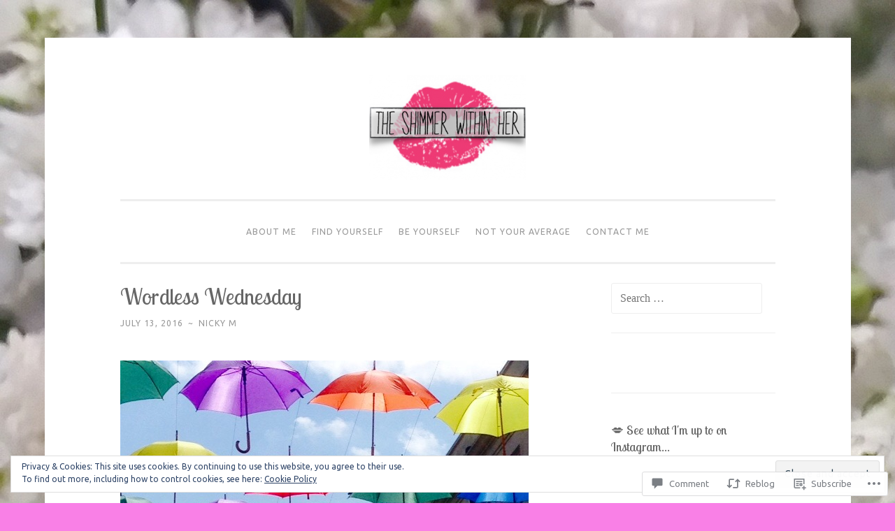

--- FILE ---
content_type: text/html; charset=UTF-8
request_url: https://theshimmerwithinher.com/2016/07/13/wordless-wednesday-7/
body_size: 31855
content:
<!DOCTYPE html>
<html lang="en">
<head>
<meta charset="UTF-8">
<meta name="viewport" content="width=device-width, initial-scale=1">
<title>Wordless Wednesday | The Shimmer Within Her</title>
<link rel="profile" href="http://gmpg.org/xfn/11">
<link rel="pingback" href="https://theshimmerwithinher.com/xmlrpc.php">

<script type="text/javascript">
  WebFontConfig = {"google":{"families":["Lobster+Two:r:latin,latin-ext","Ubuntu:r,i,b,bi:latin,latin-ext"]},"api_url":"https:\/\/fonts-api.wp.com\/css"};
  (function() {
    var wf = document.createElement('script');
    wf.src = '/wp-content/plugins/custom-fonts/js/webfont.js';
    wf.type = 'text/javascript';
    wf.async = 'true';
    var s = document.getElementsByTagName('script')[0];
    s.parentNode.insertBefore(wf, s);
	})();
</script><style id="jetpack-custom-fonts-css">.wf-active body{font-family:"Ubuntu",sans-serif}.wf-active button, .wf-active input[type="button"], .wf-active input[type="reset"], .wf-active input[type="submit"]{font-family:"Ubuntu",sans-serif}.wf-active pre{font-family:"Ubuntu",sans-serif}.wf-active h1, .wf-active h2, .wf-active h3, .wf-active h4, .wf-active h5, .wf-active h6{font-family:"Lobster Two",sans-serif;font-style:normal;font-weight:400}.wf-active h1{font-weight:400;font-style:normal}.wf-active h2{font-weight:400;font-style:normal}.wf-active #respond h3, .wf-active h3{font-weight:400;font-style:normal}.wf-active h4{font-weight:400;font-style:normal}.wf-active h5{font-weight:400;font-style:normal}.wf-active h6{font-weight:400;font-style:normal}.wf-active .site-title{font-style:normal;font-weight:400}.wf-active .site-description{font-weight:400;font-style:normal}.wf-active .entry-title{font-style:normal;font-weight:400}.wf-active .page-title{font-style:normal;font-weight:400}.wf-active #respond h3, .wf-active .comments-title{font-style:normal;font-weight:400}.wf-active .widget-title{font-weight:400;font-style:normal}@media screen and (min-width: 50em){.wf-active h1{font-weight:400;font-style:normal}}@media screen and (min-width: 50em){.wf-active h2{font-weight:400;font-style:normal}}@media screen and (min-width: 50em){.wf-active #respond h3, .wf-active h3{font-weight:400;font-style:normal}}@media screen and (min-width: 50em){.wf-active h4{font-weight:400;font-style:normal}}@media screen and (min-width: 50em){.wf-active .entry-title{font-style:normal;font-weight:400}}</style>
<meta name='robots' content='max-image-preview:large' />
<meta name="google-site-verification" content="googlebb61ba996e45767a.html" />

<!-- Async WordPress.com Remote Login -->
<script id="wpcom_remote_login_js">
var wpcom_remote_login_extra_auth = '';
function wpcom_remote_login_remove_dom_node_id( element_id ) {
	var dom_node = document.getElementById( element_id );
	if ( dom_node ) { dom_node.parentNode.removeChild( dom_node ); }
}
function wpcom_remote_login_remove_dom_node_classes( class_name ) {
	var dom_nodes = document.querySelectorAll( '.' + class_name );
	for ( var i = 0; i < dom_nodes.length; i++ ) {
		dom_nodes[ i ].parentNode.removeChild( dom_nodes[ i ] );
	}
}
function wpcom_remote_login_final_cleanup() {
	wpcom_remote_login_remove_dom_node_classes( "wpcom_remote_login_msg" );
	wpcom_remote_login_remove_dom_node_id( "wpcom_remote_login_key" );
	wpcom_remote_login_remove_dom_node_id( "wpcom_remote_login_validate" );
	wpcom_remote_login_remove_dom_node_id( "wpcom_remote_login_js" );
	wpcom_remote_login_remove_dom_node_id( "wpcom_request_access_iframe" );
	wpcom_remote_login_remove_dom_node_id( "wpcom_request_access_styles" );
}

// Watch for messages back from the remote login
window.addEventListener( "message", function( e ) {
	if ( e.origin === "https://r-login.wordpress.com" ) {
		var data = {};
		try {
			data = JSON.parse( e.data );
		} catch( e ) {
			wpcom_remote_login_final_cleanup();
			return;
		}

		if ( data.msg === 'LOGIN' ) {
			// Clean up the login check iframe
			wpcom_remote_login_remove_dom_node_id( "wpcom_remote_login_key" );

			var id_regex = new RegExp( /^[0-9]+$/ );
			var token_regex = new RegExp( /^.*|.*|.*$/ );
			if (
				token_regex.test( data.token )
				&& id_regex.test( data.wpcomid )
			) {
				// We have everything we need to ask for a login
				var script = document.createElement( "script" );
				script.setAttribute( "id", "wpcom_remote_login_validate" );
				script.src = '/remote-login.php?wpcom_remote_login=validate'
					+ '&wpcomid=' + data.wpcomid
					+ '&token=' + encodeURIComponent( data.token )
					+ '&host=' + window.location.protocol
					+ '//' + window.location.hostname
					+ '&postid=5446'
					+ '&is_singular=1';
				document.body.appendChild( script );
			}

			return;
		}

		// Safari ITP, not logged in, so redirect
		if ( data.msg === 'LOGIN-REDIRECT' ) {
			window.location = 'https://wordpress.com/log-in?redirect_to=' + window.location.href;
			return;
		}

		// Safari ITP, storage access failed, remove the request
		if ( data.msg === 'LOGIN-REMOVE' ) {
			var css_zap = 'html { -webkit-transition: margin-top 1s; transition: margin-top 1s; } /* 9001 */ html { margin-top: 0 !important; } * html body { margin-top: 0 !important; } @media screen and ( max-width: 782px ) { html { margin-top: 0 !important; } * html body { margin-top: 0 !important; } }';
			var style_zap = document.createElement( 'style' );
			style_zap.type = 'text/css';
			style_zap.appendChild( document.createTextNode( css_zap ) );
			document.body.appendChild( style_zap );

			var e = document.getElementById( 'wpcom_request_access_iframe' );
			e.parentNode.removeChild( e );

			document.cookie = 'wordpress_com_login_access=denied; path=/; max-age=31536000';

			return;
		}

		// Safari ITP
		if ( data.msg === 'REQUEST_ACCESS' ) {
			console.log( 'request access: safari' );

			// Check ITP iframe enable/disable knob
			if ( wpcom_remote_login_extra_auth !== 'safari_itp_iframe' ) {
				return;
			}

			// If we are in a "private window" there is no ITP.
			var private_window = false;
			try {
				var opendb = window.openDatabase( null, null, null, null );
			} catch( e ) {
				private_window = true;
			}

			if ( private_window ) {
				console.log( 'private window' );
				return;
			}

			var iframe = document.createElement( 'iframe' );
			iframe.id = 'wpcom_request_access_iframe';
			iframe.setAttribute( 'scrolling', 'no' );
			iframe.setAttribute( 'sandbox', 'allow-storage-access-by-user-activation allow-scripts allow-same-origin allow-top-navigation-by-user-activation' );
			iframe.src = 'https://r-login.wordpress.com/remote-login.php?wpcom_remote_login=request_access&origin=' + encodeURIComponent( data.origin ) + '&wpcomid=' + encodeURIComponent( data.wpcomid );

			var css = 'html { -webkit-transition: margin-top 1s; transition: margin-top 1s; } /* 9001 */ html { margin-top: 46px !important; } * html body { margin-top: 46px !important; } @media screen and ( max-width: 660px ) { html { margin-top: 71px !important; } * html body { margin-top: 71px !important; } #wpcom_request_access_iframe { display: block; height: 71px !important; } } #wpcom_request_access_iframe { border: 0px; height: 46px; position: fixed; top: 0; left: 0; width: 100%; min-width: 100%; z-index: 99999; background: #23282d; } ';

			var style = document.createElement( 'style' );
			style.type = 'text/css';
			style.id = 'wpcom_request_access_styles';
			style.appendChild( document.createTextNode( css ) );
			document.body.appendChild( style );

			document.body.appendChild( iframe );
		}

		if ( data.msg === 'DONE' ) {
			wpcom_remote_login_final_cleanup();
		}
	}
}, false );

// Inject the remote login iframe after the page has had a chance to load
// more critical resources
window.addEventListener( "DOMContentLoaded", function( e ) {
	var iframe = document.createElement( "iframe" );
	iframe.style.display = "none";
	iframe.setAttribute( "scrolling", "no" );
	iframe.setAttribute( "id", "wpcom_remote_login_key" );
	iframe.src = "https://r-login.wordpress.com/remote-login.php"
		+ "?wpcom_remote_login=key"
		+ "&origin=aHR0cHM6Ly90aGVzaGltbWVyd2l0aGluaGVyLmNvbQ%3D%3D"
		+ "&wpcomid=89445685"
		+ "&time=" + Math.floor( Date.now() / 1000 );
	document.body.appendChild( iframe );
}, false );
</script>
<link rel='dns-prefetch' href='//s0.wp.com' />
<link rel='dns-prefetch' href='//widgets.wp.com' />
<link rel='dns-prefetch' href='//wordpress.com' />
<link rel='dns-prefetch' href='//fonts-api.wp.com' />
<link rel="alternate" type="application/rss+xml" title="The Shimmer Within Her &raquo; Feed" href="https://theshimmerwithinher.com/feed/" />
<link rel="alternate" type="application/rss+xml" title="The Shimmer Within Her &raquo; Comments Feed" href="https://theshimmerwithinher.com/comments/feed/" />
<link rel="alternate" type="application/rss+xml" title="The Shimmer Within Her &raquo; Wordless Wednesday Comments Feed" href="https://theshimmerwithinher.com/2016/07/13/wordless-wednesday-7/feed/" />
	<script type="text/javascript">
		/* <![CDATA[ */
		function addLoadEvent(func) {
			var oldonload = window.onload;
			if (typeof window.onload != 'function') {
				window.onload = func;
			} else {
				window.onload = function () {
					oldonload();
					func();
				}
			}
		}
		/* ]]> */
	</script>
	<link crossorigin='anonymous' rel='stylesheet' id='all-css-0-1' href='/_static/??-eJx9jFEKwjAQRC9kXKqV+iOeJSRLSbPJBndD6O1tpFAQ8WfgMTMPWjGOs2JWSNUUqnPIAi34GVUA69ZyDGjINlBMhayigOhKeHYiJ/gtWFCLdXFnSMw9fKXt/MIu8aaw6Bf9U1KIeIg/1OfP9Bim2/VyH6dhXN5pUk2g&cssminify=yes' type='text/css' media='all' />
<style id='wp-emoji-styles-inline-css'>

	img.wp-smiley, img.emoji {
		display: inline !important;
		border: none !important;
		box-shadow: none !important;
		height: 1em !important;
		width: 1em !important;
		margin: 0 0.07em !important;
		vertical-align: -0.1em !important;
		background: none !important;
		padding: 0 !important;
	}
/*# sourceURL=wp-emoji-styles-inline-css */
</style>
<link crossorigin='anonymous' rel='stylesheet' id='all-css-2-1' href='/wp-content/plugins/gutenberg-core/v22.2.0/build/styles/block-library/style.css?m=1764855221i&cssminify=yes' type='text/css' media='all' />
<style id='wp-block-library-inline-css'>
.has-text-align-justify {
	text-align:justify;
}
.has-text-align-justify{text-align:justify;}

/*# sourceURL=wp-block-library-inline-css */
</style><style id='global-styles-inline-css'>
:root{--wp--preset--aspect-ratio--square: 1;--wp--preset--aspect-ratio--4-3: 4/3;--wp--preset--aspect-ratio--3-4: 3/4;--wp--preset--aspect-ratio--3-2: 3/2;--wp--preset--aspect-ratio--2-3: 2/3;--wp--preset--aspect-ratio--16-9: 16/9;--wp--preset--aspect-ratio--9-16: 9/16;--wp--preset--color--black: #000000;--wp--preset--color--cyan-bluish-gray: #abb8c3;--wp--preset--color--white: #ffffff;--wp--preset--color--pale-pink: #f78da7;--wp--preset--color--vivid-red: #cf2e2e;--wp--preset--color--luminous-vivid-orange: #ff6900;--wp--preset--color--luminous-vivid-amber: #fcb900;--wp--preset--color--light-green-cyan: #7bdcb5;--wp--preset--color--vivid-green-cyan: #00d084;--wp--preset--color--pale-cyan-blue: #8ed1fc;--wp--preset--color--vivid-cyan-blue: #0693e3;--wp--preset--color--vivid-purple: #9b51e0;--wp--preset--gradient--vivid-cyan-blue-to-vivid-purple: linear-gradient(135deg,rgb(6,147,227) 0%,rgb(155,81,224) 100%);--wp--preset--gradient--light-green-cyan-to-vivid-green-cyan: linear-gradient(135deg,rgb(122,220,180) 0%,rgb(0,208,130) 100%);--wp--preset--gradient--luminous-vivid-amber-to-luminous-vivid-orange: linear-gradient(135deg,rgb(252,185,0) 0%,rgb(255,105,0) 100%);--wp--preset--gradient--luminous-vivid-orange-to-vivid-red: linear-gradient(135deg,rgb(255,105,0) 0%,rgb(207,46,46) 100%);--wp--preset--gradient--very-light-gray-to-cyan-bluish-gray: linear-gradient(135deg,rgb(238,238,238) 0%,rgb(169,184,195) 100%);--wp--preset--gradient--cool-to-warm-spectrum: linear-gradient(135deg,rgb(74,234,220) 0%,rgb(151,120,209) 20%,rgb(207,42,186) 40%,rgb(238,44,130) 60%,rgb(251,105,98) 80%,rgb(254,248,76) 100%);--wp--preset--gradient--blush-light-purple: linear-gradient(135deg,rgb(255,206,236) 0%,rgb(152,150,240) 100%);--wp--preset--gradient--blush-bordeaux: linear-gradient(135deg,rgb(254,205,165) 0%,rgb(254,45,45) 50%,rgb(107,0,62) 100%);--wp--preset--gradient--luminous-dusk: linear-gradient(135deg,rgb(255,203,112) 0%,rgb(199,81,192) 50%,rgb(65,88,208) 100%);--wp--preset--gradient--pale-ocean: linear-gradient(135deg,rgb(255,245,203) 0%,rgb(182,227,212) 50%,rgb(51,167,181) 100%);--wp--preset--gradient--electric-grass: linear-gradient(135deg,rgb(202,248,128) 0%,rgb(113,206,126) 100%);--wp--preset--gradient--midnight: linear-gradient(135deg,rgb(2,3,129) 0%,rgb(40,116,252) 100%);--wp--preset--font-size--small: 13px;--wp--preset--font-size--medium: 20px;--wp--preset--font-size--large: 36px;--wp--preset--font-size--x-large: 42px;--wp--preset--font-family--albert-sans: 'Albert Sans', sans-serif;--wp--preset--font-family--alegreya: Alegreya, serif;--wp--preset--font-family--arvo: Arvo, serif;--wp--preset--font-family--bodoni-moda: 'Bodoni Moda', serif;--wp--preset--font-family--bricolage-grotesque: 'Bricolage Grotesque', sans-serif;--wp--preset--font-family--cabin: Cabin, sans-serif;--wp--preset--font-family--chivo: Chivo, sans-serif;--wp--preset--font-family--commissioner: Commissioner, sans-serif;--wp--preset--font-family--cormorant: Cormorant, serif;--wp--preset--font-family--courier-prime: 'Courier Prime', monospace;--wp--preset--font-family--crimson-pro: 'Crimson Pro', serif;--wp--preset--font-family--dm-mono: 'DM Mono', monospace;--wp--preset--font-family--dm-sans: 'DM Sans', sans-serif;--wp--preset--font-family--dm-serif-display: 'DM Serif Display', serif;--wp--preset--font-family--domine: Domine, serif;--wp--preset--font-family--eb-garamond: 'EB Garamond', serif;--wp--preset--font-family--epilogue: Epilogue, sans-serif;--wp--preset--font-family--fahkwang: Fahkwang, sans-serif;--wp--preset--font-family--figtree: Figtree, sans-serif;--wp--preset--font-family--fira-sans: 'Fira Sans', sans-serif;--wp--preset--font-family--fjalla-one: 'Fjalla One', sans-serif;--wp--preset--font-family--fraunces: Fraunces, serif;--wp--preset--font-family--gabarito: Gabarito, system-ui;--wp--preset--font-family--ibm-plex-mono: 'IBM Plex Mono', monospace;--wp--preset--font-family--ibm-plex-sans: 'IBM Plex Sans', sans-serif;--wp--preset--font-family--ibarra-real-nova: 'Ibarra Real Nova', serif;--wp--preset--font-family--instrument-serif: 'Instrument Serif', serif;--wp--preset--font-family--inter: Inter, sans-serif;--wp--preset--font-family--josefin-sans: 'Josefin Sans', sans-serif;--wp--preset--font-family--jost: Jost, sans-serif;--wp--preset--font-family--libre-baskerville: 'Libre Baskerville', serif;--wp--preset--font-family--libre-franklin: 'Libre Franklin', sans-serif;--wp--preset--font-family--literata: Literata, serif;--wp--preset--font-family--lora: Lora, serif;--wp--preset--font-family--merriweather: Merriweather, serif;--wp--preset--font-family--montserrat: Montserrat, sans-serif;--wp--preset--font-family--newsreader: Newsreader, serif;--wp--preset--font-family--noto-sans-mono: 'Noto Sans Mono', sans-serif;--wp--preset--font-family--nunito: Nunito, sans-serif;--wp--preset--font-family--open-sans: 'Open Sans', sans-serif;--wp--preset--font-family--overpass: Overpass, sans-serif;--wp--preset--font-family--pt-serif: 'PT Serif', serif;--wp--preset--font-family--petrona: Petrona, serif;--wp--preset--font-family--piazzolla: Piazzolla, serif;--wp--preset--font-family--playfair-display: 'Playfair Display', serif;--wp--preset--font-family--plus-jakarta-sans: 'Plus Jakarta Sans', sans-serif;--wp--preset--font-family--poppins: Poppins, sans-serif;--wp--preset--font-family--raleway: Raleway, sans-serif;--wp--preset--font-family--roboto: Roboto, sans-serif;--wp--preset--font-family--roboto-slab: 'Roboto Slab', serif;--wp--preset--font-family--rubik: Rubik, sans-serif;--wp--preset--font-family--rufina: Rufina, serif;--wp--preset--font-family--sora: Sora, sans-serif;--wp--preset--font-family--source-sans-3: 'Source Sans 3', sans-serif;--wp--preset--font-family--source-serif-4: 'Source Serif 4', serif;--wp--preset--font-family--space-mono: 'Space Mono', monospace;--wp--preset--font-family--syne: Syne, sans-serif;--wp--preset--font-family--texturina: Texturina, serif;--wp--preset--font-family--urbanist: Urbanist, sans-serif;--wp--preset--font-family--work-sans: 'Work Sans', sans-serif;--wp--preset--spacing--20: 0.44rem;--wp--preset--spacing--30: 0.67rem;--wp--preset--spacing--40: 1rem;--wp--preset--spacing--50: 1.5rem;--wp--preset--spacing--60: 2.25rem;--wp--preset--spacing--70: 3.38rem;--wp--preset--spacing--80: 5.06rem;--wp--preset--shadow--natural: 6px 6px 9px rgba(0, 0, 0, 0.2);--wp--preset--shadow--deep: 12px 12px 50px rgba(0, 0, 0, 0.4);--wp--preset--shadow--sharp: 6px 6px 0px rgba(0, 0, 0, 0.2);--wp--preset--shadow--outlined: 6px 6px 0px -3px rgb(255, 255, 255), 6px 6px rgb(0, 0, 0);--wp--preset--shadow--crisp: 6px 6px 0px rgb(0, 0, 0);}:where(.is-layout-flex){gap: 0.5em;}:where(.is-layout-grid){gap: 0.5em;}body .is-layout-flex{display: flex;}.is-layout-flex{flex-wrap: wrap;align-items: center;}.is-layout-flex > :is(*, div){margin: 0;}body .is-layout-grid{display: grid;}.is-layout-grid > :is(*, div){margin: 0;}:where(.wp-block-columns.is-layout-flex){gap: 2em;}:where(.wp-block-columns.is-layout-grid){gap: 2em;}:where(.wp-block-post-template.is-layout-flex){gap: 1.25em;}:where(.wp-block-post-template.is-layout-grid){gap: 1.25em;}.has-black-color{color: var(--wp--preset--color--black) !important;}.has-cyan-bluish-gray-color{color: var(--wp--preset--color--cyan-bluish-gray) !important;}.has-white-color{color: var(--wp--preset--color--white) !important;}.has-pale-pink-color{color: var(--wp--preset--color--pale-pink) !important;}.has-vivid-red-color{color: var(--wp--preset--color--vivid-red) !important;}.has-luminous-vivid-orange-color{color: var(--wp--preset--color--luminous-vivid-orange) !important;}.has-luminous-vivid-amber-color{color: var(--wp--preset--color--luminous-vivid-amber) !important;}.has-light-green-cyan-color{color: var(--wp--preset--color--light-green-cyan) !important;}.has-vivid-green-cyan-color{color: var(--wp--preset--color--vivid-green-cyan) !important;}.has-pale-cyan-blue-color{color: var(--wp--preset--color--pale-cyan-blue) !important;}.has-vivid-cyan-blue-color{color: var(--wp--preset--color--vivid-cyan-blue) !important;}.has-vivid-purple-color{color: var(--wp--preset--color--vivid-purple) !important;}.has-black-background-color{background-color: var(--wp--preset--color--black) !important;}.has-cyan-bluish-gray-background-color{background-color: var(--wp--preset--color--cyan-bluish-gray) !important;}.has-white-background-color{background-color: var(--wp--preset--color--white) !important;}.has-pale-pink-background-color{background-color: var(--wp--preset--color--pale-pink) !important;}.has-vivid-red-background-color{background-color: var(--wp--preset--color--vivid-red) !important;}.has-luminous-vivid-orange-background-color{background-color: var(--wp--preset--color--luminous-vivid-orange) !important;}.has-luminous-vivid-amber-background-color{background-color: var(--wp--preset--color--luminous-vivid-amber) !important;}.has-light-green-cyan-background-color{background-color: var(--wp--preset--color--light-green-cyan) !important;}.has-vivid-green-cyan-background-color{background-color: var(--wp--preset--color--vivid-green-cyan) !important;}.has-pale-cyan-blue-background-color{background-color: var(--wp--preset--color--pale-cyan-blue) !important;}.has-vivid-cyan-blue-background-color{background-color: var(--wp--preset--color--vivid-cyan-blue) !important;}.has-vivid-purple-background-color{background-color: var(--wp--preset--color--vivid-purple) !important;}.has-black-border-color{border-color: var(--wp--preset--color--black) !important;}.has-cyan-bluish-gray-border-color{border-color: var(--wp--preset--color--cyan-bluish-gray) !important;}.has-white-border-color{border-color: var(--wp--preset--color--white) !important;}.has-pale-pink-border-color{border-color: var(--wp--preset--color--pale-pink) !important;}.has-vivid-red-border-color{border-color: var(--wp--preset--color--vivid-red) !important;}.has-luminous-vivid-orange-border-color{border-color: var(--wp--preset--color--luminous-vivid-orange) !important;}.has-luminous-vivid-amber-border-color{border-color: var(--wp--preset--color--luminous-vivid-amber) !important;}.has-light-green-cyan-border-color{border-color: var(--wp--preset--color--light-green-cyan) !important;}.has-vivid-green-cyan-border-color{border-color: var(--wp--preset--color--vivid-green-cyan) !important;}.has-pale-cyan-blue-border-color{border-color: var(--wp--preset--color--pale-cyan-blue) !important;}.has-vivid-cyan-blue-border-color{border-color: var(--wp--preset--color--vivid-cyan-blue) !important;}.has-vivid-purple-border-color{border-color: var(--wp--preset--color--vivid-purple) !important;}.has-vivid-cyan-blue-to-vivid-purple-gradient-background{background: var(--wp--preset--gradient--vivid-cyan-blue-to-vivid-purple) !important;}.has-light-green-cyan-to-vivid-green-cyan-gradient-background{background: var(--wp--preset--gradient--light-green-cyan-to-vivid-green-cyan) !important;}.has-luminous-vivid-amber-to-luminous-vivid-orange-gradient-background{background: var(--wp--preset--gradient--luminous-vivid-amber-to-luminous-vivid-orange) !important;}.has-luminous-vivid-orange-to-vivid-red-gradient-background{background: var(--wp--preset--gradient--luminous-vivid-orange-to-vivid-red) !important;}.has-very-light-gray-to-cyan-bluish-gray-gradient-background{background: var(--wp--preset--gradient--very-light-gray-to-cyan-bluish-gray) !important;}.has-cool-to-warm-spectrum-gradient-background{background: var(--wp--preset--gradient--cool-to-warm-spectrum) !important;}.has-blush-light-purple-gradient-background{background: var(--wp--preset--gradient--blush-light-purple) !important;}.has-blush-bordeaux-gradient-background{background: var(--wp--preset--gradient--blush-bordeaux) !important;}.has-luminous-dusk-gradient-background{background: var(--wp--preset--gradient--luminous-dusk) !important;}.has-pale-ocean-gradient-background{background: var(--wp--preset--gradient--pale-ocean) !important;}.has-electric-grass-gradient-background{background: var(--wp--preset--gradient--electric-grass) !important;}.has-midnight-gradient-background{background: var(--wp--preset--gradient--midnight) !important;}.has-small-font-size{font-size: var(--wp--preset--font-size--small) !important;}.has-medium-font-size{font-size: var(--wp--preset--font-size--medium) !important;}.has-large-font-size{font-size: var(--wp--preset--font-size--large) !important;}.has-x-large-font-size{font-size: var(--wp--preset--font-size--x-large) !important;}.has-albert-sans-font-family{font-family: var(--wp--preset--font-family--albert-sans) !important;}.has-alegreya-font-family{font-family: var(--wp--preset--font-family--alegreya) !important;}.has-arvo-font-family{font-family: var(--wp--preset--font-family--arvo) !important;}.has-bodoni-moda-font-family{font-family: var(--wp--preset--font-family--bodoni-moda) !important;}.has-bricolage-grotesque-font-family{font-family: var(--wp--preset--font-family--bricolage-grotesque) !important;}.has-cabin-font-family{font-family: var(--wp--preset--font-family--cabin) !important;}.has-chivo-font-family{font-family: var(--wp--preset--font-family--chivo) !important;}.has-commissioner-font-family{font-family: var(--wp--preset--font-family--commissioner) !important;}.has-cormorant-font-family{font-family: var(--wp--preset--font-family--cormorant) !important;}.has-courier-prime-font-family{font-family: var(--wp--preset--font-family--courier-prime) !important;}.has-crimson-pro-font-family{font-family: var(--wp--preset--font-family--crimson-pro) !important;}.has-dm-mono-font-family{font-family: var(--wp--preset--font-family--dm-mono) !important;}.has-dm-sans-font-family{font-family: var(--wp--preset--font-family--dm-sans) !important;}.has-dm-serif-display-font-family{font-family: var(--wp--preset--font-family--dm-serif-display) !important;}.has-domine-font-family{font-family: var(--wp--preset--font-family--domine) !important;}.has-eb-garamond-font-family{font-family: var(--wp--preset--font-family--eb-garamond) !important;}.has-epilogue-font-family{font-family: var(--wp--preset--font-family--epilogue) !important;}.has-fahkwang-font-family{font-family: var(--wp--preset--font-family--fahkwang) !important;}.has-figtree-font-family{font-family: var(--wp--preset--font-family--figtree) !important;}.has-fira-sans-font-family{font-family: var(--wp--preset--font-family--fira-sans) !important;}.has-fjalla-one-font-family{font-family: var(--wp--preset--font-family--fjalla-one) !important;}.has-fraunces-font-family{font-family: var(--wp--preset--font-family--fraunces) !important;}.has-gabarito-font-family{font-family: var(--wp--preset--font-family--gabarito) !important;}.has-ibm-plex-mono-font-family{font-family: var(--wp--preset--font-family--ibm-plex-mono) !important;}.has-ibm-plex-sans-font-family{font-family: var(--wp--preset--font-family--ibm-plex-sans) !important;}.has-ibarra-real-nova-font-family{font-family: var(--wp--preset--font-family--ibarra-real-nova) !important;}.has-instrument-serif-font-family{font-family: var(--wp--preset--font-family--instrument-serif) !important;}.has-inter-font-family{font-family: var(--wp--preset--font-family--inter) !important;}.has-josefin-sans-font-family{font-family: var(--wp--preset--font-family--josefin-sans) !important;}.has-jost-font-family{font-family: var(--wp--preset--font-family--jost) !important;}.has-libre-baskerville-font-family{font-family: var(--wp--preset--font-family--libre-baskerville) !important;}.has-libre-franklin-font-family{font-family: var(--wp--preset--font-family--libre-franklin) !important;}.has-literata-font-family{font-family: var(--wp--preset--font-family--literata) !important;}.has-lora-font-family{font-family: var(--wp--preset--font-family--lora) !important;}.has-merriweather-font-family{font-family: var(--wp--preset--font-family--merriweather) !important;}.has-montserrat-font-family{font-family: var(--wp--preset--font-family--montserrat) !important;}.has-newsreader-font-family{font-family: var(--wp--preset--font-family--newsreader) !important;}.has-noto-sans-mono-font-family{font-family: var(--wp--preset--font-family--noto-sans-mono) !important;}.has-nunito-font-family{font-family: var(--wp--preset--font-family--nunito) !important;}.has-open-sans-font-family{font-family: var(--wp--preset--font-family--open-sans) !important;}.has-overpass-font-family{font-family: var(--wp--preset--font-family--overpass) !important;}.has-pt-serif-font-family{font-family: var(--wp--preset--font-family--pt-serif) !important;}.has-petrona-font-family{font-family: var(--wp--preset--font-family--petrona) !important;}.has-piazzolla-font-family{font-family: var(--wp--preset--font-family--piazzolla) !important;}.has-playfair-display-font-family{font-family: var(--wp--preset--font-family--playfair-display) !important;}.has-plus-jakarta-sans-font-family{font-family: var(--wp--preset--font-family--plus-jakarta-sans) !important;}.has-poppins-font-family{font-family: var(--wp--preset--font-family--poppins) !important;}.has-raleway-font-family{font-family: var(--wp--preset--font-family--raleway) !important;}.has-roboto-font-family{font-family: var(--wp--preset--font-family--roboto) !important;}.has-roboto-slab-font-family{font-family: var(--wp--preset--font-family--roboto-slab) !important;}.has-rubik-font-family{font-family: var(--wp--preset--font-family--rubik) !important;}.has-rufina-font-family{font-family: var(--wp--preset--font-family--rufina) !important;}.has-sora-font-family{font-family: var(--wp--preset--font-family--sora) !important;}.has-source-sans-3-font-family{font-family: var(--wp--preset--font-family--source-sans-3) !important;}.has-source-serif-4-font-family{font-family: var(--wp--preset--font-family--source-serif-4) !important;}.has-space-mono-font-family{font-family: var(--wp--preset--font-family--space-mono) !important;}.has-syne-font-family{font-family: var(--wp--preset--font-family--syne) !important;}.has-texturina-font-family{font-family: var(--wp--preset--font-family--texturina) !important;}.has-urbanist-font-family{font-family: var(--wp--preset--font-family--urbanist) !important;}.has-work-sans-font-family{font-family: var(--wp--preset--font-family--work-sans) !important;}
/*# sourceURL=global-styles-inline-css */
</style>

<style id='classic-theme-styles-inline-css'>
/*! This file is auto-generated */
.wp-block-button__link{color:#fff;background-color:#32373c;border-radius:9999px;box-shadow:none;text-decoration:none;padding:calc(.667em + 2px) calc(1.333em + 2px);font-size:1.125em}.wp-block-file__button{background:#32373c;color:#fff;text-decoration:none}
/*# sourceURL=/wp-includes/css/classic-themes.min.css */
</style>
<link crossorigin='anonymous' rel='stylesheet' id='all-css-4-1' href='/_static/??-eJx9jkEOwjAMBD9EcMqBckE8BSWpBSl1EsVO+/26qrgA4mLJuzv2wlJMyEkwCVAzZWqPmBhCrqg6FSegCcIhOpyQNHYMzAf4jS1FGeN9qchsdFJsZOSpIP/jRpTiwsuotJ/YDaCc09u8z5iGXME1yeREYvjCgGsA3+I0wIzV62sVt878uW9lbnTt+rO1p76zl3EFmp5j4Q==&cssminify=yes' type='text/css' media='all' />
<link rel='stylesheet' id='verbum-gutenberg-css-css' href='https://widgets.wp.com/verbum-block-editor/block-editor.css?ver=1738686361' media='all' />
<link crossorigin='anonymous' rel='stylesheet' id='all-css-6-1' href='/_static/??/wp-content/mu-plugins/comment-likes/css/comment-likes.css,/i/noticons/noticons.css,/wp-content/themes/pub/penscratch/style.css?m=1741693338j&cssminify=yes' type='text/css' media='all' />
<link rel='stylesheet' id='penscratch-fonts-css' href='https://fonts-api.wp.com/css?family=Roboto+Slab%3A300%2C400%2C700&#038;subset=latin%2Clatin-ext' media='all' />
<link crossorigin='anonymous' rel='stylesheet' id='all-css-8-1' href='/_static/??-eJx9jsEKwjAQRH/IuFQr9SJ+iqTLmqYm2ZDdUvr3puAhoHibB/OGgTUb5KSUFOJiclicTwIzabb4+jBE5gQPnxAcJSq+GvI7HlHkAM2oThRJIC8jZEqCxSpOsE+JboHMmpHjl9VcKTQGdjU6qK0G/0mO2ARGq74eb8E8g/VlV+/x1g2X8+naD10/vwE5QGLZ&cssminify=yes' type='text/css' media='all' />
<link crossorigin='anonymous' rel='stylesheet' id='print-css-9-1' href='/wp-content/mu-plugins/global-print/global-print.css?m=1465851035i&cssminify=yes' type='text/css' media='print' />
<style id='jetpack-global-styles-frontend-style-inline-css'>
:root { --font-headings: unset; --font-base: unset; --font-headings-default: -apple-system,BlinkMacSystemFont,"Segoe UI",Roboto,Oxygen-Sans,Ubuntu,Cantarell,"Helvetica Neue",sans-serif; --font-base-default: -apple-system,BlinkMacSystemFont,"Segoe UI",Roboto,Oxygen-Sans,Ubuntu,Cantarell,"Helvetica Neue",sans-serif;}
/*# sourceURL=jetpack-global-styles-frontend-style-inline-css */
</style>
<link crossorigin='anonymous' rel='stylesheet' id='all-css-12-1' href='/_static/??-eJyNjcEKwjAQRH/IuFRT6kX8FNkmS5K6yQY3Qfx7bfEiXrwM82B4A49qnJRGpUHupnIPqSgs1Cq624chi6zhO5OCRryTR++fW00l7J3qDv43XVNxoOISsmEJol/wY2uR8vs3WggsM/I6uOTzMI3Hw8lOg11eUT1JKA==&cssminify=yes' type='text/css' media='all' />
<script type="text/javascript" id="jetpack_related-posts-js-extra">
/* <![CDATA[ */
var related_posts_js_options = {"post_heading":"h4"};
//# sourceURL=jetpack_related-posts-js-extra
/* ]]> */
</script>
<script type="text/javascript" id="wpcom-actionbar-placeholder-js-extra">
/* <![CDATA[ */
var actionbardata = {"siteID":"89445685","postID":"5446","siteURL":"https://theshimmerwithinher.com","xhrURL":"https://theshimmerwithinher.com/wp-admin/admin-ajax.php","nonce":"538b1bcb63","isLoggedIn":"","statusMessage":"","subsEmailDefault":"instantly","proxyScriptUrl":"https://s0.wp.com/wp-content/js/wpcom-proxy-request.js?m=1513050504i&amp;ver=20211021","shortlink":"https://wp.me/p63iUl-1pQ","i18n":{"followedText":"New posts from this site will now appear in your \u003Ca href=\"https://wordpress.com/reader\"\u003EReader\u003C/a\u003E","foldBar":"Collapse this bar","unfoldBar":"Expand this bar","shortLinkCopied":"Shortlink copied to clipboard."}};
//# sourceURL=wpcom-actionbar-placeholder-js-extra
/* ]]> */
</script>
<script type="text/javascript" id="jetpack-mu-wpcom-settings-js-before">
/* <![CDATA[ */
var JETPACK_MU_WPCOM_SETTINGS = {"assetsUrl":"https://s0.wp.com/wp-content/mu-plugins/jetpack-mu-wpcom-plugin/moon/jetpack_vendor/automattic/jetpack-mu-wpcom/src/build/"};
//# sourceURL=jetpack-mu-wpcom-settings-js-before
/* ]]> */
</script>
<script crossorigin='anonymous' type='text/javascript'  src='/_static/??-eJxdjd0KwjAMhV/ILHNQvRIfRbq2jNY2CU236du7gYh6dfg4f7gKOKYWqGGZQfI8RVJMoYl19zdjYSa8RXI4zjF7rCHbFjwIa9Nf6kqkLukBv4bTlskNpPLj+e+NmafP7crVW6/gslUNuhddEVyGXYCYYPJSt4lruRzPxvT9aRhMegHKMEgx'></script>
<script type="text/javascript" id="rlt-proxy-js-after">
/* <![CDATA[ */
	rltInitialize( {"token":null,"iframeOrigins":["https:\/\/widgets.wp.com"]} );
//# sourceURL=rlt-proxy-js-after
/* ]]> */
</script>
<link rel="EditURI" type="application/rsd+xml" title="RSD" href="https://theshimmerwithinher.wordpress.com/xmlrpc.php?rsd" />
<meta name="generator" content="WordPress.com" />
<link rel="canonical" href="https://theshimmerwithinher.com/2016/07/13/wordless-wednesday-7/" />
<link rel='shortlink' href='https://wp.me/p63iUl-1pQ' />
<link rel="alternate" type="application/json+oembed" href="https://public-api.wordpress.com/oembed/?format=json&amp;url=https%3A%2F%2Ftheshimmerwithinher.com%2F2016%2F07%2F13%2Fwordless-wednesday-7%2F&amp;for=wpcom-auto-discovery" /><link rel="alternate" type="application/xml+oembed" href="https://public-api.wordpress.com/oembed/?format=xml&amp;url=https%3A%2F%2Ftheshimmerwithinher.com%2F2016%2F07%2F13%2Fwordless-wednesday-7%2F&amp;for=wpcom-auto-discovery" />
<!-- Jetpack Open Graph Tags -->
<meta property="og:type" content="article" />
<meta property="og:title" content="Wordless Wednesday" />
<meta property="og:url" content="https://theshimmerwithinher.com/2016/07/13/wordless-wednesday-7/" />
<meta property="og:description" content="Even storms cast colour into our lives I said that." />
<meta property="article:published_time" content="2016-07-13T05:00:50+00:00" />
<meta property="article:modified_time" content="2016-07-09T06:48:22+00:00" />
<meta property="og:site_name" content="The Shimmer Within Her" />
<meta property="og:image" content="https://theshimmerwithinher.com/wp-content/uploads/2016/07/image24.jpeg" />
<meta property="og:image:secure_url" content="https://theshimmerwithinher.com/wp-content/uploads/2016/07/image24.jpeg" />
<meta property="og:image:width" content="584" />
<meta property="og:image:height" content="640" />
<meta property="og:image:alt" content="image" />
<meta property="og:locale" content="en_US" />
<meta property="article:publisher" content="https://www.facebook.com/WordPresscom" />
<meta name="twitter:creator" content="@shimmerwithin" />
<meta name="twitter:site" content="@shimmerwithin" />
<meta name="twitter:text:title" content="Wordless Wednesday" />
<meta name="twitter:image" content="https://theshimmerwithinher.com/wp-content/uploads/2016/07/image24.jpeg?w=640" />
<meta name="twitter:image:alt" content="image" />
<meta name="twitter:card" content="summary_large_image" />

<!-- End Jetpack Open Graph Tags -->
<link rel="shortcut icon" type="image/x-icon" href="https://secure.gravatar.com/blavatar/c8a4d568cb036ee77caa5236bfb6ea38cc87cdddc55b5ae5144037a507421d84?s=32" sizes="16x16" />
<link rel="icon" type="image/x-icon" href="https://secure.gravatar.com/blavatar/c8a4d568cb036ee77caa5236bfb6ea38cc87cdddc55b5ae5144037a507421d84?s=32" sizes="16x16" />
<link rel="apple-touch-icon" href="https://secure.gravatar.com/blavatar/c8a4d568cb036ee77caa5236bfb6ea38cc87cdddc55b5ae5144037a507421d84?s=114" />
<link rel='openid.server' href='https://theshimmerwithinher.com/?openidserver=1' />
<link rel='openid.delegate' href='https://theshimmerwithinher.com/' />
<link rel="search" type="application/opensearchdescription+xml" href="https://theshimmerwithinher.com/osd.xml" title="The Shimmer Within Her" />
<link rel="search" type="application/opensearchdescription+xml" href="https://s1.wp.com/opensearch.xml" title="WordPress.com" />
<meta name="theme-color" content="#f980e6" />
<meta name="description" content="Even storms cast colour into our lives I said that." />
	<style type="text/css">
			.site-title,
		.site-description {
			position: absolute;
			clip: rect(1px, 1px, 1px, 1px);
		}
		</style>
	<style type="text/css" id="custom-background-css">
body.custom-background { background-color: #f980e6; background-image: url("https://theshimmerwithinher.files.wordpress.com/2016/05/image8.jpeg"); background-position: left top; background-size: auto; background-repeat: repeat; background-attachment: scroll; }
</style>
			<script type="text/javascript">

			window.doNotSellCallback = function() {

				var linkElements = [
					'a[href="https://wordpress.com/?ref=footer_blog"]',
					'a[href="https://wordpress.com/?ref=footer_website"]',
					'a[href="https://wordpress.com/?ref=vertical_footer"]',
					'a[href^="https://wordpress.com/?ref=footer_segment_"]',
				].join(',');

				var dnsLink = document.createElement( 'a' );
				dnsLink.href = 'https://wordpress.com/advertising-program-optout/';
				dnsLink.classList.add( 'do-not-sell-link' );
				dnsLink.rel = 'nofollow';
				dnsLink.style.marginLeft = '0.5em';
				dnsLink.textContent = 'Do Not Sell or Share My Personal Information';

				var creditLinks = document.querySelectorAll( linkElements );

				if ( 0 === creditLinks.length ) {
					return false;
				}

				Array.prototype.forEach.call( creditLinks, function( el ) {
					el.insertAdjacentElement( 'afterend', dnsLink );
				});

				return true;
			};

		</script>
		<style type="text/css" id="custom-colors-css">.social-links ul a:hover:before { color: #FFFFFF;}
body { background-color: #f980e6;}
</style>
<script type="text/javascript">
	window.google_analytics_uacct = "UA-52447-2";
</script>

<script type="text/javascript">
	var _gaq = _gaq || [];
	_gaq.push(['_setAccount', 'UA-52447-2']);
	_gaq.push(['_gat._anonymizeIp']);
	_gaq.push(['_setDomainName', 'none']);
	_gaq.push(['_setAllowLinker', true]);
	_gaq.push(['_initData']);
	_gaq.push(['_trackPageview']);

	(function() {
		var ga = document.createElement('script'); ga.type = 'text/javascript'; ga.async = true;
		ga.src = ('https:' == document.location.protocol ? 'https://ssl' : 'http://www') + '.google-analytics.com/ga.js';
		(document.getElementsByTagName('head')[0] || document.getElementsByTagName('body')[0]).appendChild(ga);
	})();
</script>
<link crossorigin='anonymous' rel='stylesheet' id='all-css-0-3' href='/_static/??-eJylj8sKwkAMRX/IGmrR4kL8FJmmoaSdmQyTDMW/t+ILdz5294bD4QbmVKFEo2gQSpV8GTgqjGTJ4XTvEEQinDgidF5wUtCZE+U1qq7gc0OQvnhSQJelKPkn9Dj8Kpy5H8gUFs7ckF14pW+Vty8L+x60dIqZk7Es8FtbB47/jjVJVRJdktrZ01V3DIe63Tb7dtfUm/ECjGCcxg==&cssminify=yes' type='text/css' media='all' />
</head>

<body class="wp-singular post-template-default single single-post postid-5446 single-format-standard custom-background wp-custom-logo wp-theme-pubpenscratch customizer-styles-applied jetpack-reblog-enabled has-site-logo">
<div id="page" class="hfeed site">
	<a class="skip-link screen-reader-text" href="#content">Skip to content</a>
	<header id="masthead" class="site-header" role="banner">
		<div class="site-branding">
			<a href="https://theshimmerwithinher.com/" class="site-logo-link" rel="home" itemprop="url"><img width="300" height="202" src="https://theshimmerwithinher.com/wp-content/uploads/2016/05/cropped-image1.png?w=300" class="site-logo attachment-penscratch-site-logo" alt="" decoding="async" data-size="penscratch-site-logo" itemprop="logo" srcset="https://theshimmerwithinher.com/wp-content/uploads/2016/05/cropped-image1.png?w=300 300w, https://theshimmerwithinher.com/wp-content/uploads/2016/05/cropped-image1.png?w=600 600w, https://theshimmerwithinher.com/wp-content/uploads/2016/05/cropped-image1.png?w=150 150w" sizes="(max-width: 300px) 100vw, 300px" data-attachment-id="3594" data-permalink="https://theshimmerwithinher.com/cropped-image1-png/" data-orig-file="https://theshimmerwithinher.com/wp-content/uploads/2016/05/cropped-image1.png" data-orig-size="937,630" data-comments-opened="1" data-image-meta="{&quot;aperture&quot;:&quot;0&quot;,&quot;credit&quot;:&quot;&quot;,&quot;camera&quot;:&quot;&quot;,&quot;caption&quot;:&quot;&quot;,&quot;created_timestamp&quot;:&quot;0&quot;,&quot;copyright&quot;:&quot;&quot;,&quot;focal_length&quot;:&quot;0&quot;,&quot;iso&quot;:&quot;0&quot;,&quot;shutter_speed&quot;:&quot;0&quot;,&quot;title&quot;:&quot;&quot;,&quot;orientation&quot;:&quot;0&quot;}" data-image-title="cropped-image1.png" data-image-description="" data-image-caption="" data-medium-file="https://theshimmerwithinher.com/wp-content/uploads/2016/05/cropped-image1.png?w=300" data-large-file="https://theshimmerwithinher.com/wp-content/uploads/2016/05/cropped-image1.png?w=656" /></a>			<h1 class="site-title"><a href="https://theshimmerwithinher.com/" rel="home">The Shimmer Within Her</a></h1>
			<h2 class="site-description">Find yourself  Be yourself</h2>
		</div>

		<nav id="site-navigation" class="main-navigation" role="navigation">
			<button class="menu-toggle">Menu</button>
			<div class="menu-top-menu-container"><ul id="menu-top-menu" class="menu"><li id="menu-item-5214" class="menu-item menu-item-type-post_type menu-item-object-page menu-item-5214"><a href="https://theshimmerwithinher.com/about/">About Me</a></li>
<li id="menu-item-5213" class="menu-item menu-item-type-taxonomy menu-item-object-category current-post-ancestor current-menu-parent current-post-parent menu-item-has-children menu-item-5213"><a href="https://theshimmerwithinher.com/category/find-yourself/">Find yourself</a>
<ul class="sub-menu">
	<li id="menu-item-7173" class="menu-item menu-item-type-taxonomy menu-item-object-post_tag menu-item-7173"><a href="https://theshimmerwithinher.com/tag/be-your-own-kind-of-beautiful/">Be your own kind of beautiful</a></li>
	<li id="menu-item-5218" class="menu-item menu-item-type-taxonomy menu-item-object-post_tag menu-item-5218"><a href="https://theshimmerwithinher.com/tag/who-am-i/">Who am I?</a></li>
	<li id="menu-item-5289" class="menu-item menu-item-type-taxonomy menu-item-object-post_tag menu-item-5289"><a href="https://theshimmerwithinher.com/tag/mindful-moments/">Mindful moments</a></li>
</ul>
</li>
<li id="menu-item-5212" class="menu-item menu-item-type-taxonomy menu-item-object-category menu-item-has-children menu-item-5212"><a href="https://theshimmerwithinher.com/category/be-yourself/">Be yourself</a>
<ul class="sub-menu">
	<li id="menu-item-5228" class="menu-item menu-item-type-taxonomy menu-item-object-post_tag menu-item-5228"><a href="https://theshimmerwithinher.com/tag/be-your-own-cheerleader/">Be your own cheerleader</a></li>
	<li id="menu-item-5219" class="menu-item menu-item-type-taxonomy menu-item-object-post_tag menu-item-5219"><a href="https://theshimmerwithinher.com/tag/its-the-little-things/">It&#8217;s the little things</a></li>
	<li id="menu-item-5217" class="menu-item menu-item-type-taxonomy menu-item-object-post_tag menu-item-5217"><a href="https://theshimmerwithinher.com/tag/things-you-need-to-know-about-me/">Things you need to know about me</a></li>
	<li id="menu-item-5220" class="menu-item menu-item-type-taxonomy menu-item-object-post_tag menu-item-5220"><a href="https://theshimmerwithinher.com/tag/kindness/">Kindness</a></li>
	<li id="menu-item-7894" class="menu-item menu-item-type-taxonomy menu-item-object-post_tag menu-item-7894"><a href="https://theshimmerwithinher.com/tag/awards/">Awards</a></li>
</ul>
</li>
<li id="menu-item-5222" class="menu-item menu-item-type-taxonomy menu-item-object-post_tag menu-item-has-children menu-item-5222"><a href="https://theshimmerwithinher.com/tag/not-your-average/">Not your average</a>
<ul class="sub-menu">
	<li id="menu-item-7866" class="menu-item menu-item-type-taxonomy menu-item-object-post_tag menu-item-7866"><a href="https://theshimmerwithinher.com/tag/food/">Food</a></li>
	<li id="menu-item-7868" class="menu-item menu-item-type-taxonomy menu-item-object-post_tag menu-item-7868"><a href="https://theshimmerwithinher.com/tag/shopping/">Shopping</a></li>
	<li id="menu-item-8301" class="menu-item menu-item-type-taxonomy menu-item-object-post_tag menu-item-8301"><a href="https://theshimmerwithinher.com/tag/events/">Events</a></li>
</ul>
</li>
<li id="menu-item-7651" class="menu-item menu-item-type-post_type menu-item-object-page menu-item-7651"><a href="https://theshimmerwithinher.com/?page_id=7649">Contact Me</a></li>
</ul></div>		</nav><!-- #site-navigation -->
	</header><!-- #masthead -->

	<div id="content" class="site-content">
		
	<div id="primary" class="content-area">
		<main id="main" class="site-main" role="main">

		
			
<article id="post-5446" class="post-5446 post type-post status-publish format-standard hentry category-find-yourself tag-mindful-moments tag-photography tag-wordless-wednesday">
	<header class="entry-header">
		<h1 class="entry-title">Wordless Wednesday</h1>
		<div class="entry-meta">
						<span class="posted-on"><a href="https://theshimmerwithinher.com/2016/07/13/wordless-wednesday-7/" rel="bookmark"><time class="entry-date published" datetime="2016-07-13T06:00:50+01:00">July 13, 2016</time><time class="updated" datetime="2016-07-09T07:48:22+01:00">July 9, 2016</time></a></span><span class="byline"><span class="sep"> ~ </span><span class="author vcard"><a class="url fn n" href="https://theshimmerwithinher.com/author/theshimmerwithinher/">Nicky M</a></span></span>					</div><!-- .entry-meta -->
	</header><!-- .entry-header -->

	<div class="entry-content">
		<figure data-shortcode="caption" id="attachment_5447" aria-describedby="caption-attachment-5447" style="width: 584px" class="wp-caption alignnone"><img data-attachment-id="5447" data-permalink="https://theshimmerwithinher.com/2016/07/13/wordless-wednesday-7/image-198/" data-orig-file="https://theshimmerwithinher.com/wp-content/uploads/2016/07/image24.jpeg" data-orig-size="584,640" data-comments-opened="1" data-image-meta="{&quot;aperture&quot;:&quot;2.4&quot;,&quot;credit&quot;:&quot;&quot;,&quot;camera&quot;:&quot;iPhone 5&quot;,&quot;caption&quot;:&quot;&quot;,&quot;created_timestamp&quot;:&quot;1464264985&quot;,&quot;copyright&quot;:&quot;&quot;,&quot;focal_length&quot;:&quot;4.12&quot;,&quot;iso&quot;:&quot;50&quot;,&quot;shutter_speed&quot;:&quot;0.00042408821034775&quot;,&quot;title&quot;:&quot;&quot;,&quot;orientation&quot;:&quot;0&quot;,&quot;latitude&quot;:&quot;51.379566666667&quot;,&quot;longitude&quot;:&quot;-2.3593777777778&quot;}" data-image-title="image" data-image-description="" data-image-caption="" data-medium-file="https://theshimmerwithinher.com/wp-content/uploads/2016/07/image24.jpeg?w=274" data-large-file="https://theshimmerwithinher.com/wp-content/uploads/2016/07/image24.jpeg?w=584" class="alignnone size-full wp-image-5447" src="https://theshimmerwithinher.com/wp-content/uploads/2016/07/image24.jpeg?w=656" alt="image"   srcset="https://theshimmerwithinher.com/wp-content/uploads/2016/07/image24.jpeg 584w, https://theshimmerwithinher.com/wp-content/uploads/2016/07/image24.jpeg?w=137&amp;h=150 137w, https://theshimmerwithinher.com/wp-content/uploads/2016/07/image24.jpeg?w=274&amp;h=300 274w" sizes="(max-width: 584px) 100vw, 584px" /><figcaption id="caption-attachment-5447" class="wp-caption-text">Stephanie Francis &#8211; used with permission</figcaption></figure>
<h2>Even storms cast colour into our lives</h2>
<p>I said that.</p>
<div id="jp-post-flair" class="sharedaddy sd-like-enabled sd-sharing-enabled"><div class="sharedaddy sd-sharing-enabled"><div class="robots-nocontent sd-block sd-social sd-social-icon-text sd-sharing"><h3 class="sd-title">Share this:</h3><div class="sd-content"><ul><li class="share-twitter"><a rel="nofollow noopener noreferrer"
				data-shared="sharing-twitter-5446"
				class="share-twitter sd-button share-icon"
				href="https://theshimmerwithinher.com/2016/07/13/wordless-wednesday-7/?share=twitter"
				target="_blank"
				aria-labelledby="sharing-twitter-5446"
				>
				<span id="sharing-twitter-5446" hidden>Click to share on X (Opens in new window)</span>
				<span>X</span>
			</a></li><li class="share-pinterest"><a rel="nofollow noopener noreferrer"
				data-shared="sharing-pinterest-5446"
				class="share-pinterest sd-button share-icon"
				href="https://theshimmerwithinher.com/2016/07/13/wordless-wednesday-7/?share=pinterest"
				target="_blank"
				aria-labelledby="sharing-pinterest-5446"
				>
				<span id="sharing-pinterest-5446" hidden>Click to share on Pinterest (Opens in new window)</span>
				<span>Pinterest</span>
			</a></li><li class="share-facebook"><a rel="nofollow noopener noreferrer"
				data-shared="sharing-facebook-5446"
				class="share-facebook sd-button share-icon"
				href="https://theshimmerwithinher.com/2016/07/13/wordless-wednesday-7/?share=facebook"
				target="_blank"
				aria-labelledby="sharing-facebook-5446"
				>
				<span id="sharing-facebook-5446" hidden>Click to share on Facebook (Opens in new window)</span>
				<span>Facebook</span>
			</a></li><li class="share-end"></li></ul></div></div></div><div class='sharedaddy sd-block sd-like jetpack-likes-widget-wrapper jetpack-likes-widget-unloaded' id='like-post-wrapper-89445685-5446-6960edb540bdb' data-src='//widgets.wp.com/likes/index.html?ver=20260109#blog_id=89445685&amp;post_id=5446&amp;origin=theshimmerwithinher.wordpress.com&amp;obj_id=89445685-5446-6960edb540bdb&amp;domain=theshimmerwithinher.com' data-name='like-post-frame-89445685-5446-6960edb540bdb' data-title='Like or Reblog'><div class='likes-widget-placeholder post-likes-widget-placeholder' style='height: 55px;'><span class='button'><span>Like</span></span> <span class='loading'>Loading...</span></div><span class='sd-text-color'></span><a class='sd-link-color'></a></div>
<div id='jp-relatedposts' class='jp-relatedposts' >
	<h3 class="jp-relatedposts-headline"><em>Related</em></h3>
</div></div>			</div><!-- .entry-content -->

	<footer class="entry-footer">
				<span class="cat-links">
			Posted in <a href="https://theshimmerwithinher.com/category/find-yourself/" rel="category tag">Find yourself</a>		</span>
						<span class="tags-links">
			<a href="https://theshimmerwithinher.com/tag/mindful-moments/" rel="tag">Mindful moments</a><a href="https://theshimmerwithinher.com/tag/photography/" rel="tag">Photography</a><a href="https://theshimmerwithinher.com/tag/wordless-wednesday/" rel="tag">Wordless Wednesday</a>		</span>
			</footer><!-- .entry-footer -->
</article><!-- #post-## -->

				<nav class="navigation post-navigation" role="navigation">
		<h1 class="screen-reader-text">Post navigation</h1>
		<div class="nav-links">
			<div class="nav-previous"><a href="https://theshimmerwithinher.com/2016/07/12/feeling-inspired-to-create-awesome-content/" rel="prev"><span class="meta-nav">&lt; Previous</span> Feeling Inspired to Create Awesome&nbsp;Content</a></div><div class="nav-next"><a href="https://theshimmerwithinher.com/2016/07/14/setting-my-intentions-6-months-on/" rel="next"><span class="meta-nav">Next &gt;</span> Setting My Intentions For 2016 &#8211; 6 months&nbsp;on</a></div>		</div><!-- .nav-links -->
	</nav><!-- .navigation -->
	
			
<div id="comments" class="comments-area">

	
			<h2 class="comments-title">
			8 thoughts on &ldquo;<span>Wordless Wednesday</span>&rdquo;		</h2>

		
		<ol class="comment-list">
					<li id="comment-422" class="comment byuser comment-author-sparkyjen even thread-even depth-1 parent">
			<article id="div-comment-422" class="comment-body">
				<footer class="comment-meta">
					<div class="comment-author vcard">
						<img referrerpolicy="no-referrer" alt='sparkyjen&#039;s avatar' src='https://2.gravatar.com/avatar/e444b3bd3a83f905e5063b220299cfe9f3802cd407140cdef7173b799ba1d95b?s=60&#038;d=https%3A%2F%2F2.gravatar.com%2Favatar%2Fad516503a11cd5ca435acc9bb6523536%3Fs%3D60&#038;r=G' srcset='https://2.gravatar.com/avatar/e444b3bd3a83f905e5063b220299cfe9f3802cd407140cdef7173b799ba1d95b?s=60&#038;d=https%3A%2F%2F2.gravatar.com%2Favatar%2Fad516503a11cd5ca435acc9bb6523536%3Fs%3D60&#038;r=G 1x, https://2.gravatar.com/avatar/e444b3bd3a83f905e5063b220299cfe9f3802cd407140cdef7173b799ba1d95b?s=90&#038;d=https%3A%2F%2F2.gravatar.com%2Favatar%2Fad516503a11cd5ca435acc9bb6523536%3Fs%3D90&#038;r=G 1.5x, https://2.gravatar.com/avatar/e444b3bd3a83f905e5063b220299cfe9f3802cd407140cdef7173b799ba1d95b?s=120&#038;d=https%3A%2F%2F2.gravatar.com%2Favatar%2Fad516503a11cd5ca435acc9bb6523536%3Fs%3D120&#038;r=G 2x, https://2.gravatar.com/avatar/e444b3bd3a83f905e5063b220299cfe9f3802cd407140cdef7173b799ba1d95b?s=180&#038;d=https%3A%2F%2F2.gravatar.com%2Favatar%2Fad516503a11cd5ca435acc9bb6523536%3Fs%3D180&#038;r=G 3x, https://2.gravatar.com/avatar/e444b3bd3a83f905e5063b220299cfe9f3802cd407140cdef7173b799ba1d95b?s=240&#038;d=https%3A%2F%2F2.gravatar.com%2Favatar%2Fad516503a11cd5ca435acc9bb6523536%3Fs%3D240&#038;r=G 4x' class='avatar avatar-60' height='60' width='60' loading='lazy' decoding='async' />						<b class="fn"><a href="http://www.sparkyjen.com" class="url" rel="ugc external nofollow">Sparkyjen</a></b> <span class="says">says:</span>					</div><!-- .comment-author -->

					<div class="comment-metadata">
						<a href="https://theshimmerwithinher.com/2016/07/13/wordless-wednesday-7/#comment-422"><time datetime="2016-07-14T21:57:07+01:00">July 14, 2016 at 9:57 PM</time></a>					</div><!-- .comment-metadata -->

									</footer><!-- .comment-meta -->

				<div class="comment-content">
					<p>Bingo!</p>
<p id="comment-like-422" data-liked=comment-not-liked class="comment-likes comment-not-liked"><a href="https://theshimmerwithinher.com/2016/07/13/wordless-wednesday-7/?like_comment=422&#038;_wpnonce=177e3398ec" class="comment-like-link needs-login" rel="nofollow" data-blog="89445685"><span>Like</span></a><span id="comment-like-count-422" class="comment-like-feedback">Liked by <a href="#" class="view-likers" data-like-count="1">1 person</a></span></p>
				</div><!-- .comment-content -->

				<div class="reply"><a rel="nofollow" class="comment-reply-link" href="https://theshimmerwithinher.com/2016/07/13/wordless-wednesday-7/?replytocom=422#respond" data-commentid="422" data-postid="5446" data-belowelement="div-comment-422" data-respondelement="respond" data-replyto="Reply to Sparkyjen" aria-label="Reply to Sparkyjen">Reply</a></div>			</article><!-- .comment-body -->
		<ol class="children">
		<li id="comment-429" class="comment byuser comment-author-theshimmerwithinher bypostauthor odd alt depth-2">
			<article id="div-comment-429" class="comment-body">
				<footer class="comment-meta">
					<div class="comment-author vcard">
						<img referrerpolicy="no-referrer" alt='Nicky M&#039;s avatar' src='https://2.gravatar.com/avatar/853764afa5c3bb0938ad5984aaf88d975744d6c9bd5538cfb93badc9cf0f6fe0?s=60&#038;d=https%3A%2F%2F2.gravatar.com%2Favatar%2Fad516503a11cd5ca435acc9bb6523536%3Fs%3D60&#038;r=G' srcset='https://2.gravatar.com/avatar/853764afa5c3bb0938ad5984aaf88d975744d6c9bd5538cfb93badc9cf0f6fe0?s=60&#038;d=https%3A%2F%2F2.gravatar.com%2Favatar%2Fad516503a11cd5ca435acc9bb6523536%3Fs%3D60&#038;r=G 1x, https://2.gravatar.com/avatar/853764afa5c3bb0938ad5984aaf88d975744d6c9bd5538cfb93badc9cf0f6fe0?s=90&#038;d=https%3A%2F%2F2.gravatar.com%2Favatar%2Fad516503a11cd5ca435acc9bb6523536%3Fs%3D90&#038;r=G 1.5x, https://2.gravatar.com/avatar/853764afa5c3bb0938ad5984aaf88d975744d6c9bd5538cfb93badc9cf0f6fe0?s=120&#038;d=https%3A%2F%2F2.gravatar.com%2Favatar%2Fad516503a11cd5ca435acc9bb6523536%3Fs%3D120&#038;r=G 2x, https://2.gravatar.com/avatar/853764afa5c3bb0938ad5984aaf88d975744d6c9bd5538cfb93badc9cf0f6fe0?s=180&#038;d=https%3A%2F%2F2.gravatar.com%2Favatar%2Fad516503a11cd5ca435acc9bb6523536%3Fs%3D180&#038;r=G 3x, https://2.gravatar.com/avatar/853764afa5c3bb0938ad5984aaf88d975744d6c9bd5538cfb93badc9cf0f6fe0?s=240&#038;d=https%3A%2F%2F2.gravatar.com%2Favatar%2Fad516503a11cd5ca435acc9bb6523536%3Fs%3D240&#038;r=G 4x' class='avatar avatar-60' height='60' width='60' loading='lazy' decoding='async' />						<b class="fn"><a href="https://theshimmerwithinher.wordpress.com" class="url" rel="ugc external nofollow">Nicky M</a></b> <span class="says">says:</span>					</div><!-- .comment-author -->

					<div class="comment-metadata">
						<a href="https://theshimmerwithinher.com/2016/07/13/wordless-wednesday-7/#comment-429"><time datetime="2016-07-15T06:07:42+01:00">July 15, 2016 at 6:07 AM</time></a>					</div><!-- .comment-metadata -->

									</footer><!-- .comment-meta -->

				<div class="comment-content">
					<p>🙂</p>
<p id="comment-like-429" data-liked=comment-not-liked class="comment-likes comment-not-liked"><a href="https://theshimmerwithinher.com/2016/07/13/wordless-wednesday-7/?like_comment=429&#038;_wpnonce=774e2f954d" class="comment-like-link needs-login" rel="nofollow" data-blog="89445685"><span>Like</span></a><span id="comment-like-count-429" class="comment-like-feedback">Liked by <a href="#" class="view-likers" data-like-count="1">1 person</a></span></p>
				</div><!-- .comment-content -->

				<div class="reply"><a rel="nofollow" class="comment-reply-link" href="https://theshimmerwithinher.com/2016/07/13/wordless-wednesday-7/?replytocom=429#respond" data-commentid="429" data-postid="5446" data-belowelement="div-comment-429" data-respondelement="respond" data-replyto="Reply to Nicky M" aria-label="Reply to Nicky M">Reply</a></div>			</article><!-- .comment-body -->
		</li><!-- #comment-## -->
</ol><!-- .children -->
</li><!-- #comment-## -->
		<li id="comment-404" class="comment byuser comment-author-kristianw84 even thread-odd thread-alt depth-1 parent">
			<article id="div-comment-404" class="comment-body">
				<footer class="comment-meta">
					<div class="comment-author vcard">
						<img referrerpolicy="no-referrer" alt='kristianw84&#039;s avatar' src='https://0.gravatar.com/avatar/0bbcd6216b3644c164680ce3aa92995f7919d39de0893b79f632466f54a9c6a0?s=60&#038;d=https%3A%2F%2F0.gravatar.com%2Favatar%2Fad516503a11cd5ca435acc9bb6523536%3Fs%3D60&#038;r=G' srcset='https://0.gravatar.com/avatar/0bbcd6216b3644c164680ce3aa92995f7919d39de0893b79f632466f54a9c6a0?s=60&#038;d=https%3A%2F%2F0.gravatar.com%2Favatar%2Fad516503a11cd5ca435acc9bb6523536%3Fs%3D60&#038;r=G 1x, https://0.gravatar.com/avatar/0bbcd6216b3644c164680ce3aa92995f7919d39de0893b79f632466f54a9c6a0?s=90&#038;d=https%3A%2F%2F0.gravatar.com%2Favatar%2Fad516503a11cd5ca435acc9bb6523536%3Fs%3D90&#038;r=G 1.5x, https://0.gravatar.com/avatar/0bbcd6216b3644c164680ce3aa92995f7919d39de0893b79f632466f54a9c6a0?s=120&#038;d=https%3A%2F%2F0.gravatar.com%2Favatar%2Fad516503a11cd5ca435acc9bb6523536%3Fs%3D120&#038;r=G 2x, https://0.gravatar.com/avatar/0bbcd6216b3644c164680ce3aa92995f7919d39de0893b79f632466f54a9c6a0?s=180&#038;d=https%3A%2F%2F0.gravatar.com%2Favatar%2Fad516503a11cd5ca435acc9bb6523536%3Fs%3D180&#038;r=G 3x, https://0.gravatar.com/avatar/0bbcd6216b3644c164680ce3aa92995f7919d39de0893b79f632466f54a9c6a0?s=240&#038;d=https%3A%2F%2F0.gravatar.com%2Favatar%2Fad516503a11cd5ca435acc9bb6523536%3Fs%3D240&#038;r=G 4x' class='avatar avatar-60' height='60' width='60' loading='lazy' decoding='async' />						<b class="fn"><a href="http://lifelessonsaroundthedinnertable.wordpress.com" class="url" rel="ugc external nofollow">kristianw84</a></b> <span class="says">says:</span>					</div><!-- .comment-author -->

					<div class="comment-metadata">
						<a href="https://theshimmerwithinher.com/2016/07/13/wordless-wednesday-7/#comment-404"><time datetime="2016-07-13T14:22:28+01:00">July 13, 2016 at 2:22 PM</time></a>					</div><!-- .comment-metadata -->

									</footer><!-- .comment-meta -->

				<div class="comment-content">
					<p>Beautiful!</p>
<p id="comment-like-404" data-liked=comment-not-liked class="comment-likes comment-not-liked"><a href="https://theshimmerwithinher.com/2016/07/13/wordless-wednesday-7/?like_comment=404&#038;_wpnonce=ebe8c92936" class="comment-like-link needs-login" rel="nofollow" data-blog="89445685"><span>Like</span></a><span id="comment-like-count-404" class="comment-like-feedback">Liked by <a href="#" class="view-likers" data-like-count="1">1 person</a></span></p>
				</div><!-- .comment-content -->

				<div class="reply"><a rel="nofollow" class="comment-reply-link" href="https://theshimmerwithinher.com/2016/07/13/wordless-wednesday-7/?replytocom=404#respond" data-commentid="404" data-postid="5446" data-belowelement="div-comment-404" data-respondelement="respond" data-replyto="Reply to kristianw84" aria-label="Reply to kristianw84">Reply</a></div>			</article><!-- .comment-body -->
		<ol class="children">
		<li id="comment-413" class="comment byuser comment-author-theshimmerwithinher bypostauthor odd alt depth-2">
			<article id="div-comment-413" class="comment-body">
				<footer class="comment-meta">
					<div class="comment-author vcard">
						<img referrerpolicy="no-referrer" alt='Nicky M&#039;s avatar' src='https://2.gravatar.com/avatar/853764afa5c3bb0938ad5984aaf88d975744d6c9bd5538cfb93badc9cf0f6fe0?s=60&#038;d=https%3A%2F%2F2.gravatar.com%2Favatar%2Fad516503a11cd5ca435acc9bb6523536%3Fs%3D60&#038;r=G' srcset='https://2.gravatar.com/avatar/853764afa5c3bb0938ad5984aaf88d975744d6c9bd5538cfb93badc9cf0f6fe0?s=60&#038;d=https%3A%2F%2F2.gravatar.com%2Favatar%2Fad516503a11cd5ca435acc9bb6523536%3Fs%3D60&#038;r=G 1x, https://2.gravatar.com/avatar/853764afa5c3bb0938ad5984aaf88d975744d6c9bd5538cfb93badc9cf0f6fe0?s=90&#038;d=https%3A%2F%2F2.gravatar.com%2Favatar%2Fad516503a11cd5ca435acc9bb6523536%3Fs%3D90&#038;r=G 1.5x, https://2.gravatar.com/avatar/853764afa5c3bb0938ad5984aaf88d975744d6c9bd5538cfb93badc9cf0f6fe0?s=120&#038;d=https%3A%2F%2F2.gravatar.com%2Favatar%2Fad516503a11cd5ca435acc9bb6523536%3Fs%3D120&#038;r=G 2x, https://2.gravatar.com/avatar/853764afa5c3bb0938ad5984aaf88d975744d6c9bd5538cfb93badc9cf0f6fe0?s=180&#038;d=https%3A%2F%2F2.gravatar.com%2Favatar%2Fad516503a11cd5ca435acc9bb6523536%3Fs%3D180&#038;r=G 3x, https://2.gravatar.com/avatar/853764afa5c3bb0938ad5984aaf88d975744d6c9bd5538cfb93badc9cf0f6fe0?s=240&#038;d=https%3A%2F%2F2.gravatar.com%2Favatar%2Fad516503a11cd5ca435acc9bb6523536%3Fs%3D240&#038;r=G 4x' class='avatar avatar-60' height='60' width='60' loading='lazy' decoding='async' />						<b class="fn"><a href="https://theshimmerwithinher.wordpress.com" class="url" rel="ugc external nofollow">Nicky M</a></b> <span class="says">says:</span>					</div><!-- .comment-author -->

					<div class="comment-metadata">
						<a href="https://theshimmerwithinher.com/2016/07/13/wordless-wednesday-7/#comment-413"><time datetime="2016-07-14T21:21:23+01:00">July 14, 2016 at 9:21 PM</time></a>					</div><!-- .comment-metadata -->

									</footer><!-- .comment-meta -->

				<div class="comment-content">
					<p>Thank you 🙂</p>
<p id="comment-like-413" data-liked=comment-not-liked class="comment-likes comment-not-liked"><a href="https://theshimmerwithinher.com/2016/07/13/wordless-wednesday-7/?like_comment=413&#038;_wpnonce=82cee90daa" class="comment-like-link needs-login" rel="nofollow" data-blog="89445685"><span>Like</span></a><span id="comment-like-count-413" class="comment-like-feedback">Like</span></p>
				</div><!-- .comment-content -->

				<div class="reply"><a rel="nofollow" class="comment-reply-link" href="https://theshimmerwithinher.com/2016/07/13/wordless-wednesday-7/?replytocom=413#respond" data-commentid="413" data-postid="5446" data-belowelement="div-comment-413" data-respondelement="respond" data-replyto="Reply to Nicky M" aria-label="Reply to Nicky M">Reply</a></div>			</article><!-- .comment-body -->
		</li><!-- #comment-## -->
</ol><!-- .children -->
</li><!-- #comment-## -->
		<li id="comment-403" class="comment byuser comment-author-fromdreamtoplan even thread-even depth-1 parent">
			<article id="div-comment-403" class="comment-body">
				<footer class="comment-meta">
					<div class="comment-author vcard">
						<img referrerpolicy="no-referrer" alt='Lisa&#039;s avatar' src='https://1.gravatar.com/avatar/d82abefd7978707c0595a027531c7cbd36e0e117fbf3f1ed50ffe930f3b5b8b6?s=60&#038;d=https%3A%2F%2F1.gravatar.com%2Favatar%2Fad516503a11cd5ca435acc9bb6523536%3Fs%3D60&#038;r=G' srcset='https://1.gravatar.com/avatar/d82abefd7978707c0595a027531c7cbd36e0e117fbf3f1ed50ffe930f3b5b8b6?s=60&#038;d=https%3A%2F%2F1.gravatar.com%2Favatar%2Fad516503a11cd5ca435acc9bb6523536%3Fs%3D60&#038;r=G 1x, https://1.gravatar.com/avatar/d82abefd7978707c0595a027531c7cbd36e0e117fbf3f1ed50ffe930f3b5b8b6?s=90&#038;d=https%3A%2F%2F1.gravatar.com%2Favatar%2Fad516503a11cd5ca435acc9bb6523536%3Fs%3D90&#038;r=G 1.5x, https://1.gravatar.com/avatar/d82abefd7978707c0595a027531c7cbd36e0e117fbf3f1ed50ffe930f3b5b8b6?s=120&#038;d=https%3A%2F%2F1.gravatar.com%2Favatar%2Fad516503a11cd5ca435acc9bb6523536%3Fs%3D120&#038;r=G 2x, https://1.gravatar.com/avatar/d82abefd7978707c0595a027531c7cbd36e0e117fbf3f1ed50ffe930f3b5b8b6?s=180&#038;d=https%3A%2F%2F1.gravatar.com%2Favatar%2Fad516503a11cd5ca435acc9bb6523536%3Fs%3D180&#038;r=G 3x, https://1.gravatar.com/avatar/d82abefd7978707c0595a027531c7cbd36e0e117fbf3f1ed50ffe930f3b5b8b6?s=240&#038;d=https%3A%2F%2F1.gravatar.com%2Favatar%2Fad516503a11cd5ca435acc9bb6523536%3Fs%3D240&#038;r=G 4x' class='avatar avatar-60' height='60' width='60' loading='lazy' decoding='async' />						<b class="fn">fromdreamtoplan</b> <span class="says">says:</span>					</div><!-- .comment-author -->

					<div class="comment-metadata">
						<a href="https://theshimmerwithinher.com/2016/07/13/wordless-wednesday-7/#comment-403"><time datetime="2016-07-13T09:00:18+01:00">July 13, 2016 at 9:00 AM</time></a>					</div><!-- .comment-metadata -->

									</footer><!-- .comment-meta -->

				<div class="comment-content">
					<p>I love both the picture and the statement! Thank you for sharing! It&#8217;s always a pleasure stopping by your blog 🙂<br />
Have a wonderful day!</p>
<p id="comment-like-403" data-liked=comment-not-liked class="comment-likes comment-not-liked"><a href="https://theshimmerwithinher.com/2016/07/13/wordless-wednesday-7/?like_comment=403&#038;_wpnonce=6ee0cd1361" class="comment-like-link needs-login" rel="nofollow" data-blog="89445685"><span>Like</span></a><span id="comment-like-count-403" class="comment-like-feedback">Liked by <a href="#" class="view-likers" data-like-count="1">1 person</a></span></p>
				</div><!-- .comment-content -->

				<div class="reply"><a rel="nofollow" class="comment-reply-link" href="https://theshimmerwithinher.com/2016/07/13/wordless-wednesday-7/?replytocom=403#respond" data-commentid="403" data-postid="5446" data-belowelement="div-comment-403" data-respondelement="respond" data-replyto="Reply to fromdreamtoplan" aria-label="Reply to fromdreamtoplan">Reply</a></div>			</article><!-- .comment-body -->
		<ol class="children">
		<li id="comment-414" class="comment byuser comment-author-theshimmerwithinher bypostauthor odd alt depth-2 parent">
			<article id="div-comment-414" class="comment-body">
				<footer class="comment-meta">
					<div class="comment-author vcard">
						<img referrerpolicy="no-referrer" alt='Nicky M&#039;s avatar' src='https://2.gravatar.com/avatar/853764afa5c3bb0938ad5984aaf88d975744d6c9bd5538cfb93badc9cf0f6fe0?s=60&#038;d=https%3A%2F%2F2.gravatar.com%2Favatar%2Fad516503a11cd5ca435acc9bb6523536%3Fs%3D60&#038;r=G' srcset='https://2.gravatar.com/avatar/853764afa5c3bb0938ad5984aaf88d975744d6c9bd5538cfb93badc9cf0f6fe0?s=60&#038;d=https%3A%2F%2F2.gravatar.com%2Favatar%2Fad516503a11cd5ca435acc9bb6523536%3Fs%3D60&#038;r=G 1x, https://2.gravatar.com/avatar/853764afa5c3bb0938ad5984aaf88d975744d6c9bd5538cfb93badc9cf0f6fe0?s=90&#038;d=https%3A%2F%2F2.gravatar.com%2Favatar%2Fad516503a11cd5ca435acc9bb6523536%3Fs%3D90&#038;r=G 1.5x, https://2.gravatar.com/avatar/853764afa5c3bb0938ad5984aaf88d975744d6c9bd5538cfb93badc9cf0f6fe0?s=120&#038;d=https%3A%2F%2F2.gravatar.com%2Favatar%2Fad516503a11cd5ca435acc9bb6523536%3Fs%3D120&#038;r=G 2x, https://2.gravatar.com/avatar/853764afa5c3bb0938ad5984aaf88d975744d6c9bd5538cfb93badc9cf0f6fe0?s=180&#038;d=https%3A%2F%2F2.gravatar.com%2Favatar%2Fad516503a11cd5ca435acc9bb6523536%3Fs%3D180&#038;r=G 3x, https://2.gravatar.com/avatar/853764afa5c3bb0938ad5984aaf88d975744d6c9bd5538cfb93badc9cf0f6fe0?s=240&#038;d=https%3A%2F%2F2.gravatar.com%2Favatar%2Fad516503a11cd5ca435acc9bb6523536%3Fs%3D240&#038;r=G 4x' class='avatar avatar-60' height='60' width='60' loading='lazy' decoding='async' />						<b class="fn"><a href="https://theshimmerwithinher.wordpress.com" class="url" rel="ugc external nofollow">Nicky M</a></b> <span class="says">says:</span>					</div><!-- .comment-author -->

					<div class="comment-metadata">
						<a href="https://theshimmerwithinher.com/2016/07/13/wordless-wednesday-7/#comment-414"><time datetime="2016-07-14T21:21:45+01:00">July 14, 2016 at 9:21 PM</time></a>					</div><!-- .comment-metadata -->

									</footer><!-- .comment-meta -->

				<div class="comment-content">
					<p>Aaah thanks. You have a fabulous day too 🙂</p>
<p id="comment-like-414" data-liked=comment-not-liked class="comment-likes comment-not-liked"><a href="https://theshimmerwithinher.com/2016/07/13/wordless-wednesday-7/?like_comment=414&#038;_wpnonce=2c369e2039" class="comment-like-link needs-login" rel="nofollow" data-blog="89445685"><span>Like</span></a><span id="comment-like-count-414" class="comment-like-feedback">Like</span></p>
				</div><!-- .comment-content -->

				<div class="reply"><a rel="nofollow" class="comment-reply-link" href="https://theshimmerwithinher.com/2016/07/13/wordless-wednesday-7/?replytocom=414#respond" data-commentid="414" data-postid="5446" data-belowelement="div-comment-414" data-respondelement="respond" data-replyto="Reply to Nicky M" aria-label="Reply to Nicky M">Reply</a></div>			</article><!-- .comment-body -->
		<ol class="children">
		<li id="comment-424" class="comment byuser comment-author-fromdreamtoplan even depth-3 parent">
			<article id="div-comment-424" class="comment-body">
				<footer class="comment-meta">
					<div class="comment-author vcard">
						<img referrerpolicy="no-referrer" alt='Lisa&#039;s avatar' src='https://1.gravatar.com/avatar/d82abefd7978707c0595a027531c7cbd36e0e117fbf3f1ed50ffe930f3b5b8b6?s=60&#038;d=https%3A%2F%2F1.gravatar.com%2Favatar%2Fad516503a11cd5ca435acc9bb6523536%3Fs%3D60&#038;r=G' srcset='https://1.gravatar.com/avatar/d82abefd7978707c0595a027531c7cbd36e0e117fbf3f1ed50ffe930f3b5b8b6?s=60&#038;d=https%3A%2F%2F1.gravatar.com%2Favatar%2Fad516503a11cd5ca435acc9bb6523536%3Fs%3D60&#038;r=G 1x, https://1.gravatar.com/avatar/d82abefd7978707c0595a027531c7cbd36e0e117fbf3f1ed50ffe930f3b5b8b6?s=90&#038;d=https%3A%2F%2F1.gravatar.com%2Favatar%2Fad516503a11cd5ca435acc9bb6523536%3Fs%3D90&#038;r=G 1.5x, https://1.gravatar.com/avatar/d82abefd7978707c0595a027531c7cbd36e0e117fbf3f1ed50ffe930f3b5b8b6?s=120&#038;d=https%3A%2F%2F1.gravatar.com%2Favatar%2Fad516503a11cd5ca435acc9bb6523536%3Fs%3D120&#038;r=G 2x, https://1.gravatar.com/avatar/d82abefd7978707c0595a027531c7cbd36e0e117fbf3f1ed50ffe930f3b5b8b6?s=180&#038;d=https%3A%2F%2F1.gravatar.com%2Favatar%2Fad516503a11cd5ca435acc9bb6523536%3Fs%3D180&#038;r=G 3x, https://1.gravatar.com/avatar/d82abefd7978707c0595a027531c7cbd36e0e117fbf3f1ed50ffe930f3b5b8b6?s=240&#038;d=https%3A%2F%2F1.gravatar.com%2Favatar%2Fad516503a11cd5ca435acc9bb6523536%3Fs%3D240&#038;r=G 4x' class='avatar avatar-60' height='60' width='60' loading='lazy' decoding='async' />						<b class="fn">fromdreamtoplan</b> <span class="says">says:</span>					</div><!-- .comment-author -->

					<div class="comment-metadata">
						<a href="https://theshimmerwithinher.com/2016/07/13/wordless-wednesday-7/#comment-424"><time datetime="2016-07-15T01:20:35+01:00">July 15, 2016 at 1:20 AM</time></a>					</div><!-- .comment-metadata -->

									</footer><!-- .comment-meta -->

				<div class="comment-content">
					<p>Thank you! 🙂 </p>
<p id="comment-like-424" data-liked=comment-not-liked class="comment-likes comment-not-liked"><a href="https://theshimmerwithinher.com/2016/07/13/wordless-wednesday-7/?like_comment=424&#038;_wpnonce=04aa73155a" class="comment-like-link needs-login" rel="nofollow" data-blog="89445685"><span>Like</span></a><span id="comment-like-count-424" class="comment-like-feedback">Liked by <a href="#" class="view-likers" data-like-count="1">1 person</a></span></p>
				</div><!-- .comment-content -->

				<div class="reply"><a rel="nofollow" class="comment-reply-link" href="https://theshimmerwithinher.com/2016/07/13/wordless-wednesday-7/?replytocom=424#respond" data-commentid="424" data-postid="5446" data-belowelement="div-comment-424" data-respondelement="respond" data-replyto="Reply to fromdreamtoplan" aria-label="Reply to fromdreamtoplan">Reply</a></div>			</article><!-- .comment-body -->
		<ol class="children">
		<li id="comment-427" class="comment byuser comment-author-theshimmerwithinher bypostauthor odd alt depth-4">
			<article id="div-comment-427" class="comment-body">
				<footer class="comment-meta">
					<div class="comment-author vcard">
						<img referrerpolicy="no-referrer" alt='Nicky M&#039;s avatar' src='https://2.gravatar.com/avatar/853764afa5c3bb0938ad5984aaf88d975744d6c9bd5538cfb93badc9cf0f6fe0?s=60&#038;d=https%3A%2F%2F2.gravatar.com%2Favatar%2Fad516503a11cd5ca435acc9bb6523536%3Fs%3D60&#038;r=G' srcset='https://2.gravatar.com/avatar/853764afa5c3bb0938ad5984aaf88d975744d6c9bd5538cfb93badc9cf0f6fe0?s=60&#038;d=https%3A%2F%2F2.gravatar.com%2Favatar%2Fad516503a11cd5ca435acc9bb6523536%3Fs%3D60&#038;r=G 1x, https://2.gravatar.com/avatar/853764afa5c3bb0938ad5984aaf88d975744d6c9bd5538cfb93badc9cf0f6fe0?s=90&#038;d=https%3A%2F%2F2.gravatar.com%2Favatar%2Fad516503a11cd5ca435acc9bb6523536%3Fs%3D90&#038;r=G 1.5x, https://2.gravatar.com/avatar/853764afa5c3bb0938ad5984aaf88d975744d6c9bd5538cfb93badc9cf0f6fe0?s=120&#038;d=https%3A%2F%2F2.gravatar.com%2Favatar%2Fad516503a11cd5ca435acc9bb6523536%3Fs%3D120&#038;r=G 2x, https://2.gravatar.com/avatar/853764afa5c3bb0938ad5984aaf88d975744d6c9bd5538cfb93badc9cf0f6fe0?s=180&#038;d=https%3A%2F%2F2.gravatar.com%2Favatar%2Fad516503a11cd5ca435acc9bb6523536%3Fs%3D180&#038;r=G 3x, https://2.gravatar.com/avatar/853764afa5c3bb0938ad5984aaf88d975744d6c9bd5538cfb93badc9cf0f6fe0?s=240&#038;d=https%3A%2F%2F2.gravatar.com%2Favatar%2Fad516503a11cd5ca435acc9bb6523536%3Fs%3D240&#038;r=G 4x' class='avatar avatar-60' height='60' width='60' loading='lazy' decoding='async' />						<b class="fn"><a href="https://theshimmerwithinher.wordpress.com" class="url" rel="ugc external nofollow">Nicky M</a></b> <span class="says">says:</span>					</div><!-- .comment-author -->

					<div class="comment-metadata">
						<a href="https://theshimmerwithinher.com/2016/07/13/wordless-wednesday-7/#comment-427"><time datetime="2016-07-15T06:07:03+01:00">July 15, 2016 at 6:07 AM</time></a>					</div><!-- .comment-metadata -->

									</footer><!-- .comment-meta -->

				<div class="comment-content">
					<p>🙂</p>
<p id="comment-like-427" data-liked=comment-not-liked class="comment-likes comment-not-liked"><a href="https://theshimmerwithinher.com/2016/07/13/wordless-wednesday-7/?like_comment=427&#038;_wpnonce=e0ee0620db" class="comment-like-link needs-login" rel="nofollow" data-blog="89445685"><span>Like</span></a><span id="comment-like-count-427" class="comment-like-feedback">Liked by <a href="#" class="view-likers" data-like-count="1">1 person</a></span></p>
				</div><!-- .comment-content -->

				<div class="reply"><a rel="nofollow" class="comment-reply-link" href="https://theshimmerwithinher.com/2016/07/13/wordless-wednesday-7/?replytocom=427#respond" data-commentid="427" data-postid="5446" data-belowelement="div-comment-427" data-respondelement="respond" data-replyto="Reply to Nicky M" aria-label="Reply to Nicky M">Reply</a></div>			</article><!-- .comment-body -->
		</li><!-- #comment-## -->
</ol><!-- .children -->
</li><!-- #comment-## -->
</ol><!-- .children -->
</li><!-- #comment-## -->
</ol><!-- .children -->
</li><!-- #comment-## -->
		</ol><!-- .comment-list -->

		
	
	
		<div id="respond" class="comment-respond">
		<h3 id="reply-title" class="comment-reply-title">Let me know your thoughts... <small><a rel="nofollow" id="cancel-comment-reply-link" href="/2016/07/13/wordless-wednesday-7/#respond" style="display:none;">Cancel reply</a></small></h3><form action="https://theshimmerwithinher.com/wp-comments-post.php" method="post" id="commentform" class="comment-form">


<div class="comment-form__verbum transparent"></div><div class="verbum-form-meta"><input type='hidden' name='comment_post_ID' value='5446' id='comment_post_ID' />
<input type='hidden' name='comment_parent' id='comment_parent' value='0' />

			<input type="hidden" name="highlander_comment_nonce" id="highlander_comment_nonce" value="fc72f5e9bf" />
			<input type="hidden" name="verbum_show_subscription_modal" value="" /></div><p style="display: none;"><input type="hidden" id="akismet_comment_nonce" name="akismet_comment_nonce" value="63a834629f" /></p><p style="display: none !important;" class="akismet-fields-container" data-prefix="ak_"><label>&#916;<textarea name="ak_hp_textarea" cols="45" rows="8" maxlength="100"></textarea></label><input type="hidden" id="ak_js_1" name="ak_js" value="230"/><script type="text/javascript">
/* <![CDATA[ */
document.getElementById( "ak_js_1" ).setAttribute( "value", ( new Date() ).getTime() );
/* ]]> */
</script>
</p></form>	</div><!-- #respond -->
	
</div><!-- #comments -->

		
		</main><!-- #main -->
	</div><!-- #primary -->

	<div id="secondary" class="widget-area" role="complementary">
		<aside id="search-4" class="widget widget_search"><form role="search" method="get" class="search-form" action="https://theshimmerwithinher.com/">
				<label>
					<span class="screen-reader-text">Search for:</span>
					<input type="search" class="search-field" placeholder="Search &hellip;" value="" name="s" />
				</label>
				<input type="submit" class="search-submit" value="Search" />
			</form></aside><aside id="follow_button_widget-2" class="widget widget_follow_button_widget">
		<a class="wordpress-follow-button" href="https://theshimmerwithinher.com" data-blog="89445685" data-lang="en" >Follow The Shimmer Within Her on WordPress.com</a>
		<script type="text/javascript">(function(d){ window.wpcomPlatform = {"titles":{"timelines":"Embeddable Timelines","followButton":"Follow Button","wpEmbeds":"WordPress Embeds"}}; var f = d.getElementsByTagName('SCRIPT')[0], p = d.createElement('SCRIPT');p.type = 'text/javascript';p.async = true;p.src = '//widgets.wp.com/platform.js';f.parentNode.insertBefore(p,f);}(document));</script>

		</aside><aside id="wpcom_instagram_widget-2" class="widget widget_wpcom_instagram_widget"><h1 class="widget-title">💋 See what I'm up to on Instagram...</h1><p>No Instagram images were found.</p></aside><aside id="blog_subscription-2" class="widget widget_blog_subscription jetpack_subscription_widget"><h1 class="widget-title"><label for="subscribe-field">💋 Follow Me  via Email</label></h1>

			<div class="wp-block-jetpack-subscriptions__container">
			<form
				action="https://subscribe.wordpress.com"
				method="post"
				accept-charset="utf-8"
				data-blog="89445685"
				data-post_access_level="everybody"
				id="subscribe-blog"
			>
				<p>Enter your email address to follow this blog and receive notifications of new posts by email.</p>
				<p id="subscribe-email">
					<label
						id="subscribe-field-label"
						for="subscribe-field"
						class="screen-reader-text"
					>
						Email Address:					</label>

					<input
							type="email"
							name="email"
							autocomplete="email"
							
							style="width: 95%; padding: 1px 10px"
							placeholder="Email Address"
							value=""
							id="subscribe-field"
							required
						/>				</p>

				<p id="subscribe-submit"
									>
					<input type="hidden" name="action" value="subscribe"/>
					<input type="hidden" name="blog_id" value="89445685"/>
					<input type="hidden" name="source" value="https://theshimmerwithinher.com/2016/07/13/wordless-wednesday-7/"/>
					<input type="hidden" name="sub-type" value="widget"/>
					<input type="hidden" name="redirect_fragment" value="subscribe-blog"/>
					<input type="hidden" id="_wpnonce" name="_wpnonce" value="c3fdda823b" />					<button type="submit"
													class="wp-block-button__link"
																	>
						Follow					</button>
				</p>
			</form>
							<div class="wp-block-jetpack-subscriptions__subscount">
					Join 719 other subscribers				</div>
						</div>
			
</aside><aside id="media_image-13" class="widget widget_media_image"><style>.widget.widget_media_image { overflow: hidden; }.widget.widget_media_image img { height: auto; max-width: 100%; }</style><img width="150" height="150" src="https://theshimmerwithinher.com/wp-content/uploads/2016/09/image6.jpeg" class="image wp-image-8283 alignnone attachment-full size-full" alt="" decoding="async" loading="lazy" style="max-width: 100%; height: auto;" data-attachment-id="8283" data-permalink="https://theshimmerwithinher.com/image-331/" data-orig-file="https://theshimmerwithinher.com/wp-content/uploads/2016/09/image6.jpeg" data-orig-size="150,150" data-comments-opened="1" data-image-meta="{&quot;aperture&quot;:&quot;0&quot;,&quot;credit&quot;:&quot;&quot;,&quot;camera&quot;:&quot;&quot;,&quot;caption&quot;:&quot;&quot;,&quot;created_timestamp&quot;:&quot;1460330505&quot;,&quot;copyright&quot;:&quot;&quot;,&quot;focal_length&quot;:&quot;0&quot;,&quot;iso&quot;:&quot;0&quot;,&quot;shutter_speed&quot;:&quot;0&quot;,&quot;title&quot;:&quot;&quot;,&quot;orientation&quot;:&quot;1&quot;}" data-image-title="image" data-image-description="" data-image-caption="" data-medium-file="https://theshimmerwithinher.com/wp-content/uploads/2016/09/image6.jpeg?w=150" data-large-file="https://theshimmerwithinher.com/wp-content/uploads/2016/09/image6.jpeg?w=150" /></aside><aside id="media_image-2" class="widget widget_media_image"><style>.widget.widget_media_image { overflow: hidden; }.widget.widget_media_image img { height: auto; max-width: 100%; }</style><a href="https://therichnessofasimplelife.wordpress.com/kindness-challenge/details-sign-up/comment-page-3/#comment-5181"><img width="353" height="353" src="https://theshimmerwithinher.com/wp-content/uploads/2016/06/image88.jpeg?w=353" class="image wp-image-5163 aligncenter attachment-367x353 size-367x353" alt="" decoding="async" loading="lazy" style="max-width: 100%; height: auto;" srcset="https://theshimmerwithinher.com/wp-content/uploads/2016/06/image88.jpeg?w=353 353w, https://theshimmerwithinher.com/wp-content/uploads/2016/06/image88.jpeg?w=706 706w, https://theshimmerwithinher.com/wp-content/uploads/2016/06/image88.jpeg?w=150 150w, https://theshimmerwithinher.com/wp-content/uploads/2016/06/image88.jpeg?w=300 300w" sizes="(max-width: 353px) 100vw, 353px" data-attachment-id="5163" data-permalink="https://theshimmerwithinher.com/image-177/" data-orig-file="https://theshimmerwithinher.com/wp-content/uploads/2016/06/image88.jpeg" data-orig-size="800,800" data-comments-opened="1" data-image-meta="{&quot;aperture&quot;:&quot;0&quot;,&quot;credit&quot;:&quot;&quot;,&quot;camera&quot;:&quot;&quot;,&quot;caption&quot;:&quot;&quot;,&quot;created_timestamp&quot;:&quot;0&quot;,&quot;copyright&quot;:&quot;&quot;,&quot;focal_length&quot;:&quot;0&quot;,&quot;iso&quot;:&quot;0&quot;,&quot;shutter_speed&quot;:&quot;0&quot;,&quot;title&quot;:&quot;&quot;,&quot;orientation&quot;:&quot;0&quot;}" data-image-title="image" data-image-description="" data-image-caption="" data-medium-file="https://theshimmerwithinher.com/wp-content/uploads/2016/06/image88.jpeg?w=300" data-large-file="https://theshimmerwithinher.com/wp-content/uploads/2016/06/image88.jpeg?w=656" /></a></aside><aside id="top-posts-2" class="widget widget_top-posts"><h1 class="widget-title">💋 Popular Posts </h1><ul><li><a href="https://theshimmerwithinher.com/2016/06/30/things-you-need-to-know-about-me-8/" class="bump-view" data-bump-view="tp">Things You Need To Know About Me #8</a></li><li><a href="https://theshimmerwithinher.com/about/" class="bump-view" data-bump-view="tp">About Me</a></li><li><a href="https://theshimmerwithinher.com/2016/08/17/be-your-own-kind-of-beautiful-brave/" class="bump-view" data-bump-view="tp">Be Your Own Kind of Beautiful: Brave</a></li><li><a href="https://theshimmerwithinher.com/2016/11/10/can-i-get-a-hell-yes/" class="bump-view" data-bump-view="tp">Can I Get a Hell Yes?</a></li><li><a href="https://theshimmerwithinher.com/2016/07/12/feeling-inspired-to-create-awesome-content/" class="bump-view" data-bump-view="tp">Feeling Inspired to Create Awesome Content</a></li></ul></aside><aside id="archives-5" class="widget widget_archive"><h1 class="widget-title">💋 Past Posts</h1>		<label class="screen-reader-text" for="archives-dropdown-5">💋 Past Posts</label>
		<select id="archives-dropdown-5" name="archive-dropdown">
			
			<option value="">Select Month</option>
				<option value='https://theshimmerwithinher.com/2017/03/'> March 2017 </option>
	<option value='https://theshimmerwithinher.com/2017/02/'> February 2017 </option>
	<option value='https://theshimmerwithinher.com/2017/01/'> January 2017 </option>
	<option value='https://theshimmerwithinher.com/2016/12/'> December 2016 </option>
	<option value='https://theshimmerwithinher.com/2016/11/'> November 2016 </option>
	<option value='https://theshimmerwithinher.com/2016/10/'> October 2016 </option>
	<option value='https://theshimmerwithinher.com/2016/09/'> September 2016 </option>
	<option value='https://theshimmerwithinher.com/2016/08/'> August 2016 </option>
	<option value='https://theshimmerwithinher.com/2016/07/'> July 2016 </option>
	<option value='https://theshimmerwithinher.com/2016/06/'> June 2016 </option>
	<option value='https://theshimmerwithinher.com/2016/05/'> May 2016 </option>
	<option value='https://theshimmerwithinher.com/2016/04/'> April 2016 </option>
	<option value='https://theshimmerwithinher.com/2016/03/'> March 2016 </option>
	<option value='https://theshimmerwithinher.com/2016/02/'> February 2016 </option>

		</select>

			<script type="text/javascript">
/* <![CDATA[ */

( ( dropdownId ) => {
	const dropdown = document.getElementById( dropdownId );
	function onSelectChange() {
		setTimeout( () => {
			if ( 'escape' === dropdown.dataset.lastkey ) {
				return;
			}
			if ( dropdown.value ) {
				document.location.href = dropdown.value;
			}
		}, 250 );
	}
	function onKeyUp( event ) {
		if ( 'Escape' === event.key ) {
			dropdown.dataset.lastkey = 'escape';
		} else {
			delete dropdown.dataset.lastkey;
		}
	}
	function onClick() {
		delete dropdown.dataset.lastkey;
	}
	dropdown.addEventListener( 'keyup', onKeyUp );
	dropdown.addEventListener( 'click', onClick );
	dropdown.addEventListener( 'change', onSelectChange );
})( "archives-dropdown-5" );

//# sourceURL=WP_Widget_Archives%3A%3Awidget
/* ]]> */
</script>
</aside><aside id="media_image-4" class="widget widget_media_image"><h1 class="widget-title">💋 Awards</h1><style>.widget.widget_media_image { overflow: hidden; }.widget.widget_media_image img { height: auto; max-width: 100%; }</style><a href="https://theshimmerwithinher.com/2016/05/13/the-liebster-award/"><img width="656" height="437" src="https://theshimmerwithinher.com/wp-content/uploads/2016/05/image6.png" class="image wp-image-3283 alignnone attachment-full size-full" alt="" decoding="async" loading="lazy" style="max-width: 100%; height: auto;" srcset="https://theshimmerwithinher.com/wp-content/uploads/2016/05/image6.png?w=656&amp;h=437 656w, https://theshimmerwithinher.com/wp-content/uploads/2016/05/image6.png?w=150&amp;h=100 150w, https://theshimmerwithinher.com/wp-content/uploads/2016/05/image6.png?w=300&amp;h=200 300w, https://theshimmerwithinher.com/wp-content/uploads/2016/05/image6.png?w=768&amp;h=512 768w, https://theshimmerwithinher.com/wp-content/uploads/2016/05/image6.png?w=1024&amp;h=683 1024w, https://theshimmerwithinher.com/wp-content/uploads/2016/05/image6.png 1200w" sizes="(max-width: 656px) 100vw, 656px" data-attachment-id="3283" data-permalink="https://theshimmerwithinher.com/2016/05/13/the-liebster-award/image-82/" data-orig-file="https://theshimmerwithinher.com/wp-content/uploads/2016/05/image6.png" data-orig-size="1200,800" data-comments-opened="1" data-image-meta="{&quot;aperture&quot;:&quot;0&quot;,&quot;credit&quot;:&quot;&quot;,&quot;camera&quot;:&quot;&quot;,&quot;caption&quot;:&quot;&quot;,&quot;created_timestamp&quot;:&quot;0&quot;,&quot;copyright&quot;:&quot;&quot;,&quot;focal_length&quot;:&quot;0&quot;,&quot;iso&quot;:&quot;0&quot;,&quot;shutter_speed&quot;:&quot;0&quot;,&quot;title&quot;:&quot;&quot;,&quot;orientation&quot;:&quot;0&quot;}" data-image-title="image" data-image-description="" data-image-caption="" data-medium-file="https://theshimmerwithinher.com/wp-content/uploads/2016/05/image6.png?w=300" data-large-file="https://theshimmerwithinher.com/wp-content/uploads/2016/05/image6.png?w=656" /></a></aside><aside id="media_image-15" class="widget widget_media_image"><style>.widget.widget_media_image { overflow: hidden; }.widget.widget_media_image img { height: auto; max-width: 100%; }</style><a href="https://theshimmerwithinher.com/2016/09/15/why-my-heart-did-little-star-jumps/"><img width="481" height="480" src="https://theshimmerwithinher.com/wp-content/uploads/2016/09/image.jpeg?w=481" class="image wp-image-7647 alignnone attachment-1312x1170 size-1312x1170" alt="" decoding="async" loading="lazy" style="max-width: 100%; height: auto;" srcset="https://theshimmerwithinher.com/wp-content/uploads/2016/09/image.jpeg 481w, https://theshimmerwithinher.com/wp-content/uploads/2016/09/image.jpeg?w=150 150w, https://theshimmerwithinher.com/wp-content/uploads/2016/09/image.jpeg?w=300 300w" sizes="(max-width: 481px) 100vw, 481px" data-attachment-id="7647" data-permalink="https://theshimmerwithinher.com/2016/09/15/why-my-heart-did-little-star-jumps/image-287/" data-orig-file="https://theshimmerwithinher.com/wp-content/uploads/2016/09/image.jpeg" data-orig-size="481,480" data-comments-opened="1" data-image-meta="{&quot;aperture&quot;:&quot;0&quot;,&quot;credit&quot;:&quot;&quot;,&quot;camera&quot;:&quot;&quot;,&quot;caption&quot;:&quot;&quot;,&quot;created_timestamp&quot;:&quot;0&quot;,&quot;copyright&quot;:&quot;&quot;,&quot;focal_length&quot;:&quot;0&quot;,&quot;iso&quot;:&quot;0&quot;,&quot;shutter_speed&quot;:&quot;0&quot;,&quot;title&quot;:&quot;&quot;,&quot;orientation&quot;:&quot;1&quot;}" data-image-title="image" data-image-description="" data-image-caption="" data-medium-file="https://theshimmerwithinher.com/wp-content/uploads/2016/09/image.jpeg?w=300" data-large-file="https://theshimmerwithinher.com/wp-content/uploads/2016/09/image.jpeg?w=481" /></a></aside><aside id="media_image-14" class="widget widget_media_image"><style>.widget.widget_media_image { overflow: hidden; }.widget.widget_media_image img { height: auto; max-width: 100%; }</style><a href="https://theshimmerwithinher.com/2016/09/05/not-your-average-award-name/"><img width="474" height="457" src="https://theshimmerwithinher.com/wp-content/uploads/2016/07/image2.png" class="image wp-image-5768 alignnone attachment-full size-full" alt="" decoding="async" loading="lazy" style="max-width: 100%; height: auto;" srcset="https://theshimmerwithinher.com/wp-content/uploads/2016/07/image2.png 474w, https://theshimmerwithinher.com/wp-content/uploads/2016/07/image2.png?w=150&amp;h=145 150w, https://theshimmerwithinher.com/wp-content/uploads/2016/07/image2.png?w=300&amp;h=289 300w" sizes="(max-width: 474px) 100vw, 474px" data-attachment-id="5768" data-permalink="https://theshimmerwithinher.com/2016/09/05/not-your-average-award-name/image-212/" data-orig-file="https://theshimmerwithinher.com/wp-content/uploads/2016/07/image2.png" data-orig-size="474,457" data-comments-opened="1" data-image-meta="{&quot;aperture&quot;:&quot;0&quot;,&quot;credit&quot;:&quot;&quot;,&quot;camera&quot;:&quot;&quot;,&quot;caption&quot;:&quot;&quot;,&quot;created_timestamp&quot;:&quot;0&quot;,&quot;copyright&quot;:&quot;&quot;,&quot;focal_length&quot;:&quot;0&quot;,&quot;iso&quot;:&quot;0&quot;,&quot;shutter_speed&quot;:&quot;0&quot;,&quot;title&quot;:&quot;&quot;,&quot;orientation&quot;:&quot;0&quot;}" data-image-title="image" data-image-description="" data-image-caption="" data-medium-file="https://theshimmerwithinher.com/wp-content/uploads/2016/07/image2.png?w=300" data-large-file="https://theshimmerwithinher.com/wp-content/uploads/2016/07/image2.png?w=474" /></a></aside><aside id="media_image-16" class="widget widget_media_image"><style>.widget.widget_media_image { overflow: hidden; }.widget.widget_media_image img { height: auto; max-width: 100%; }</style><a href="https://theshimmerwithinher.com/2016/09/22/two-awards-in-one-week/"><img width="275" height="183" src="https://theshimmerwithinher.com/wp-content/uploads/2016/09/image5.jpeg" class="image wp-image-8281 alignnone attachment-full size-full" alt="" decoding="async" loading="lazy" style="max-width: 100%; height: auto;" srcset="https://theshimmerwithinher.com/wp-content/uploads/2016/09/image5.jpeg 275w, https://theshimmerwithinher.com/wp-content/uploads/2016/09/image5.jpeg?w=150&amp;h=100 150w" sizes="(max-width: 275px) 100vw, 275px" data-attachment-id="8281" data-permalink="https://theshimmerwithinher.com/2016/09/22/two-awards-in-one-week/image-330/" data-orig-file="https://theshimmerwithinher.com/wp-content/uploads/2016/09/image5.jpeg" data-orig-size="275,183" data-comments-opened="1" data-image-meta="{&quot;aperture&quot;:&quot;0&quot;,&quot;credit&quot;:&quot;&quot;,&quot;camera&quot;:&quot;&quot;,&quot;caption&quot;:&quot;&quot;,&quot;created_timestamp&quot;:&quot;0&quot;,&quot;copyright&quot;:&quot;&quot;,&quot;focal_length&quot;:&quot;0&quot;,&quot;iso&quot;:&quot;0&quot;,&quot;shutter_speed&quot;:&quot;0&quot;,&quot;title&quot;:&quot;&quot;,&quot;orientation&quot;:&quot;0&quot;}" data-image-title="image" data-image-description="" data-image-caption="" data-medium-file="https://theshimmerwithinher.com/wp-content/uploads/2016/09/image5.jpeg?w=275" data-large-file="https://theshimmerwithinher.com/wp-content/uploads/2016/09/image5.jpeg?w=275" /></a></aside><aside id="media_image-10" class="widget widget_media_image"><style>.widget.widget_media_image { overflow: hidden; }.widget.widget_media_image img { height: auto; max-width: 100%; }</style><a href="https://theshimmerwithinher.com/2016/07/26/little-miss-sunshine/"><img width="300" height="198" src="https://theshimmerwithinher.com/wp-content/uploads/2016/07/image1.png" class="image wp-image-5703 alignnone attachment-full size-full" alt="" decoding="async" loading="lazy" style="max-width: 100%; height: auto;" srcset="https://theshimmerwithinher.com/wp-content/uploads/2016/07/image1.png 300w, https://theshimmerwithinher.com/wp-content/uploads/2016/07/image1.png?w=150&amp;h=99 150w" sizes="(max-width: 300px) 100vw, 300px" data-attachment-id="5703" data-permalink="https://theshimmerwithinher.com/2016/07/26/little-miss-sunshine/image-211/" data-orig-file="https://theshimmerwithinher.com/wp-content/uploads/2016/07/image1.png" data-orig-size="300,198" data-comments-opened="1" data-image-meta="{&quot;aperture&quot;:&quot;0&quot;,&quot;credit&quot;:&quot;&quot;,&quot;camera&quot;:&quot;&quot;,&quot;caption&quot;:&quot;&quot;,&quot;created_timestamp&quot;:&quot;0&quot;,&quot;copyright&quot;:&quot;&quot;,&quot;focal_length&quot;:&quot;0&quot;,&quot;iso&quot;:&quot;0&quot;,&quot;shutter_speed&quot;:&quot;0&quot;,&quot;title&quot;:&quot;&quot;,&quot;orientation&quot;:&quot;0&quot;}" data-image-title="image" data-image-description="" data-image-caption="" data-medium-file="https://theshimmerwithinher.com/wp-content/uploads/2016/07/image1.png?w=300" data-large-file="https://theshimmerwithinher.com/wp-content/uploads/2016/07/image1.png?w=300" /></a></aside><aside id="media_image-9" class="widget widget_media_image"><style>.widget.widget_media_image { overflow: hidden; }.widget.widget_media_image img { height: auto; max-width: 100%; }</style><a href="https://theshimmerwithinher.com/2016/07/12/feeling-inspired-to-create-awesome-content/"><img width="656" height="573" src="https://theshimmerwithinher.com/wp-content/uploads/2016/07/image19.jpeg" class="image wp-image-5421 alignnone attachment-full size-full" alt="" decoding="async" loading="lazy" style="max-width: 100%; height: auto;" srcset="https://theshimmerwithinher.com/wp-content/uploads/2016/07/image19.jpeg?w=656&amp;h=573 656w, https://theshimmerwithinher.com/wp-content/uploads/2016/07/image19.jpeg?w=150&amp;h=131 150w, https://theshimmerwithinher.com/wp-content/uploads/2016/07/image19.jpeg?w=300&amp;h=262 300w, https://theshimmerwithinher.com/wp-content/uploads/2016/07/image19.jpeg 750w" sizes="(max-width: 656px) 100vw, 656px" data-attachment-id="5421" data-permalink="https://theshimmerwithinher.com/2016/07/12/feeling-inspired-to-create-awesome-content/image-193/" data-orig-file="https://theshimmerwithinher.com/wp-content/uploads/2016/07/image19.jpeg" data-orig-size="750,655" data-comments-opened="1" data-image-meta="{&quot;aperture&quot;:&quot;0&quot;,&quot;credit&quot;:&quot;&quot;,&quot;camera&quot;:&quot;&quot;,&quot;caption&quot;:&quot;&quot;,&quot;created_timestamp&quot;:&quot;0&quot;,&quot;copyright&quot;:&quot;&quot;,&quot;focal_length&quot;:&quot;0&quot;,&quot;iso&quot;:&quot;0&quot;,&quot;shutter_speed&quot;:&quot;0&quot;,&quot;title&quot;:&quot;&quot;,&quot;orientation&quot;:&quot;0&quot;}" data-image-title="image" data-image-description="" data-image-caption="" data-medium-file="https://theshimmerwithinher.com/wp-content/uploads/2016/07/image19.jpeg?w=300" data-large-file="https://theshimmerwithinher.com/wp-content/uploads/2016/07/image19.jpeg?w=656" /></a></aside><aside id="media_image-5" class="widget widget_media_image"><style>.widget.widget_media_image { overflow: hidden; }.widget.widget_media_image img { height: auto; max-width: 100%; }</style><img width="616" height="354" src="https://theshimmerwithinher.com/wp-content/uploads/2016/06/image.png" class="image wp-image-4405 alignnone attachment-full size-full" alt="" decoding="async" loading="lazy" style="max-width: 100%; height: auto;" srcset="https://theshimmerwithinher.com/wp-content/uploads/2016/06/image.png 616w, https://theshimmerwithinher.com/wp-content/uploads/2016/06/image.png?w=150&amp;h=86 150w, https://theshimmerwithinher.com/wp-content/uploads/2016/06/image.png?w=300&amp;h=172 300w" sizes="(max-width: 616px) 100vw, 616px" data-attachment-id="4405" data-permalink="https://theshimmerwithinher.com/image-150/" data-orig-file="https://theshimmerwithinher.com/wp-content/uploads/2016/06/image.png" data-orig-size="616,354" data-comments-opened="1" data-image-meta="{&quot;aperture&quot;:&quot;0&quot;,&quot;credit&quot;:&quot;&quot;,&quot;camera&quot;:&quot;&quot;,&quot;caption&quot;:&quot;&quot;,&quot;created_timestamp&quot;:&quot;0&quot;,&quot;copyright&quot;:&quot;&quot;,&quot;focal_length&quot;:&quot;0&quot;,&quot;iso&quot;:&quot;0&quot;,&quot;shutter_speed&quot;:&quot;0&quot;,&quot;title&quot;:&quot;&quot;,&quot;orientation&quot;:&quot;0&quot;}" data-image-title="image" data-image-description="" data-image-caption="" data-medium-file="https://theshimmerwithinher.com/wp-content/uploads/2016/06/image.png?w=300" data-large-file="https://theshimmerwithinher.com/wp-content/uploads/2016/06/image.png?w=616" /></aside><aside id="media_image-6" class="widget widget_media_image"><style>.widget.widget_media_image { overflow: hidden; }.widget.widget_media_image img { height: auto; max-width: 100%; }</style><a href="https://theshimmerwithinher.com/2016/06/09/another-awesome-award/"><img width="400" height="309" src="https://theshimmerwithinher.com/wp-content/uploads/2016/06/image9.jpeg" class="image wp-image-4271 alignnone attachment-full size-full" alt="" decoding="async" loading="lazy" style="max-width: 100%; height: auto;" srcset="https://theshimmerwithinher.com/wp-content/uploads/2016/06/image9.jpeg 400w, https://theshimmerwithinher.com/wp-content/uploads/2016/06/image9.jpeg?w=150&amp;h=116 150w, https://theshimmerwithinher.com/wp-content/uploads/2016/06/image9.jpeg?w=300&amp;h=232 300w" sizes="(max-width: 400px) 100vw, 400px" data-attachment-id="4271" data-permalink="https://theshimmerwithinher.com/2016/06/09/another-awesome-award/image-144/" data-orig-file="https://theshimmerwithinher.com/wp-content/uploads/2016/06/image9.jpeg" data-orig-size="400,309" data-comments-opened="1" data-image-meta="{&quot;aperture&quot;:&quot;0&quot;,&quot;credit&quot;:&quot;&quot;,&quot;camera&quot;:&quot;&quot;,&quot;caption&quot;:&quot;&quot;,&quot;created_timestamp&quot;:&quot;0&quot;,&quot;copyright&quot;:&quot;&quot;,&quot;focal_length&quot;:&quot;0&quot;,&quot;iso&quot;:&quot;0&quot;,&quot;shutter_speed&quot;:&quot;0&quot;,&quot;title&quot;:&quot;&quot;,&quot;orientation&quot;:&quot;0&quot;}" data-image-title="image" data-image-description="" data-image-caption="" data-medium-file="https://theshimmerwithinher.com/wp-content/uploads/2016/06/image9.jpeg?w=300" data-large-file="https://theshimmerwithinher.com/wp-content/uploads/2016/06/image9.jpeg?w=400" /></a></aside><aside id="media_image-7" class="widget widget_media_image"><style>.widget.widget_media_image { overflow: hidden; }.widget.widget_media_image img { height: auto; max-width: 100%; }</style><a href="https://theshimmerwithinher.com/2016/06/09/another-awesome-award/"><img width="224" height="224" src="https://theshimmerwithinher.com/wp-content/uploads/2016/05/image103.jpeg" class="image wp-image-3737 alignnone attachment-full size-full" alt="" decoding="async" loading="lazy" style="max-width: 100%; height: auto;" srcset="https://theshimmerwithinher.com/wp-content/uploads/2016/05/image103.jpeg 224w, https://theshimmerwithinher.com/wp-content/uploads/2016/05/image103.jpeg?w=150&amp;h=150 150w" sizes="(max-width: 224px) 100vw, 224px" data-attachment-id="3737" data-permalink="https://theshimmerwithinher.com/image-104/" data-orig-file="https://theshimmerwithinher.com/wp-content/uploads/2016/05/image103.jpeg" data-orig-size="224,224" data-comments-opened="1" data-image-meta="{&quot;aperture&quot;:&quot;0&quot;,&quot;credit&quot;:&quot;&quot;,&quot;camera&quot;:&quot;&quot;,&quot;caption&quot;:&quot;&quot;,&quot;created_timestamp&quot;:&quot;0&quot;,&quot;copyright&quot;:&quot;&quot;,&quot;focal_length&quot;:&quot;0&quot;,&quot;iso&quot;:&quot;0&quot;,&quot;shutter_speed&quot;:&quot;0&quot;,&quot;title&quot;:&quot;&quot;,&quot;orientation&quot;:&quot;0&quot;}" data-image-title="image" data-image-description="" data-image-caption="" data-medium-file="https://theshimmerwithinher.com/wp-content/uploads/2016/05/image103.jpeg?w=224" data-large-file="https://theshimmerwithinher.com/wp-content/uploads/2016/05/image103.jpeg?w=224" /></a></aside><aside id="media_image-8" class="widget widget_media_image"><style>.widget.widget_media_image { overflow: hidden; }.widget.widget_media_image img { height: auto; max-width: 100%; }</style><a href="https://theshimmerwithinher.com/2016/06/09/another-awesome-award/"><img width="300" height="229" src="https://theshimmerwithinher.com/wp-content/uploads/2016/05/image104.jpeg" class="image wp-image-3738 alignnone attachment-full size-full" alt="" decoding="async" loading="lazy" style="max-width: 100%; height: auto;" srcset="https://theshimmerwithinher.com/wp-content/uploads/2016/05/image104.jpeg 300w, https://theshimmerwithinher.com/wp-content/uploads/2016/05/image104.jpeg?w=150&amp;h=115 150w" sizes="(max-width: 300px) 100vw, 300px" data-attachment-id="3738" data-permalink="https://theshimmerwithinher.com/infinite-dreams/" data-orig-file="https://theshimmerwithinher.com/wp-content/uploads/2016/05/image104.jpeg" data-orig-size="300,229" data-comments-opened="1" data-image-meta="{&quot;aperture&quot;:&quot;0&quot;,&quot;credit&quot;:&quot;&quot;,&quot;camera&quot;:&quot;&quot;,&quot;caption&quot;:&quot;&quot;,&quot;created_timestamp&quot;:&quot;0&quot;,&quot;copyright&quot;:&quot;&quot;,&quot;focal_length&quot;:&quot;0&quot;,&quot;iso&quot;:&quot;0&quot;,&quot;shutter_speed&quot;:&quot;0&quot;,&quot;title&quot;:&quot;Infinite Dreams&quot;,&quot;orientation&quot;:&quot;1&quot;}" data-image-title="Infinite Dreams" data-image-description="" data-image-caption="" data-medium-file="https://theshimmerwithinher.com/wp-content/uploads/2016/05/image104.jpeg?w=300" data-large-file="https://theshimmerwithinher.com/wp-content/uploads/2016/05/image104.jpeg?w=300" /></a></aside><aside id="media_image-17" class="widget widget_media_image"><style>.widget.widget_media_image { overflow: hidden; }.widget.widget_media_image img { height: auto; max-width: 100%; }</style><a href="https://theshimmerwithinher.com/2016/10/13/im-no-expert-but-i-can-tell-you-my-story/"><img width="222" height="150" src="https://theshimmerwithinher.com/wp-content/uploads/2016/09/image1.png?w=222" class="image wp-image-8597 alignnone attachment-222x150 size-222x150" alt="" decoding="async" loading="lazy" style="max-width: 100%; height: auto;" srcset="https://theshimmerwithinher.com/wp-content/uploads/2016/09/image1.png?w=222 222w, https://theshimmerwithinher.com/wp-content/uploads/2016/09/image1.png 444w, https://theshimmerwithinher.com/wp-content/uploads/2016/09/image1.png?w=150 150w, https://theshimmerwithinher.com/wp-content/uploads/2016/09/image1.png?w=300 300w" sizes="(max-width: 222px) 100vw, 222px" data-attachment-id="8597" data-permalink="https://theshimmerwithinher.com/image-340/" data-orig-file="https://theshimmerwithinher.com/wp-content/uploads/2016/09/image1.png" data-orig-size="444,301" data-comments-opened="1" data-image-meta="{&quot;aperture&quot;:&quot;0&quot;,&quot;credit&quot;:&quot;&quot;,&quot;camera&quot;:&quot;&quot;,&quot;caption&quot;:&quot;&quot;,&quot;created_timestamp&quot;:&quot;0&quot;,&quot;copyright&quot;:&quot;&quot;,&quot;focal_length&quot;:&quot;0&quot;,&quot;iso&quot;:&quot;0&quot;,&quot;shutter_speed&quot;:&quot;0&quot;,&quot;title&quot;:&quot;&quot;,&quot;orientation&quot;:&quot;0&quot;}" data-image-title="image" data-image-description="" data-image-caption="" data-medium-file="https://theshimmerwithinher.com/wp-content/uploads/2016/09/image1.png?w=300" data-large-file="https://theshimmerwithinher.com/wp-content/uploads/2016/09/image1.png?w=444" /></a></aside><aside id="media_image-18" class="widget widget_media_image"><style>.widget.widget_media_image { overflow: hidden; }.widget.widget_media_image img { height: auto; max-width: 100%; }</style><a href="https://theshimmerwithinher.com/2016/10/13/im-no-expert-but-i-can-tell-you-my-story/"><img width="339" height="252" src="https://theshimmerwithinher.com/wp-content/uploads/2016/09/image.png?w=339" class="image wp-image-8537 alignnone attachment-340x252 size-340x252" alt="" decoding="async" loading="lazy" style="max-width: 100%; height: auto;" srcset="https://theshimmerwithinher.com/wp-content/uploads/2016/09/image.png 339w, https://theshimmerwithinher.com/wp-content/uploads/2016/09/image.png?w=150 150w, https://theshimmerwithinher.com/wp-content/uploads/2016/09/image.png?w=300 300w" sizes="(max-width: 339px) 100vw, 339px" data-attachment-id="8537" data-permalink="https://theshimmerwithinher.com/image-336/" data-orig-file="https://theshimmerwithinher.com/wp-content/uploads/2016/09/image.png" data-orig-size="339,252" data-comments-opened="1" data-image-meta="{&quot;aperture&quot;:&quot;0&quot;,&quot;credit&quot;:&quot;&quot;,&quot;camera&quot;:&quot;&quot;,&quot;caption&quot;:&quot;&quot;,&quot;created_timestamp&quot;:&quot;0&quot;,&quot;copyright&quot;:&quot;&quot;,&quot;focal_length&quot;:&quot;0&quot;,&quot;iso&quot;:&quot;0&quot;,&quot;shutter_speed&quot;:&quot;0&quot;,&quot;title&quot;:&quot;&quot;,&quot;orientation&quot;:&quot;0&quot;}" data-image-title="image" data-image-description="" data-image-caption="" data-medium-file="https://theshimmerwithinher.com/wp-content/uploads/2016/09/image.png?w=300" data-large-file="https://theshimmerwithinher.com/wp-content/uploads/2016/09/image.png?w=339" /></a></aside><aside id="media_image-19" class="widget widget_media_image"><style>.widget.widget_media_image { overflow: hidden; }.widget.widget_media_image img { height: auto; max-width: 100%; }</style><a href="https://theshimmerwithinher.com/2016/10/27/the-real-neat-blog-award/"><img width="656" height="531" src="https://theshimmerwithinher.com/wp-content/uploads/2016/10/image.jpeg" class="image wp-image-9209 alignnone attachment-full size-full" alt="" decoding="async" loading="lazy" style="max-width: 100%; height: auto;" srcset="https://theshimmerwithinher.com/wp-content/uploads/2016/10/image.jpeg?w=656&amp;h=531 656w, https://theshimmerwithinher.com/wp-content/uploads/2016/10/image.jpeg?w=150&amp;h=121 150w, https://theshimmerwithinher.com/wp-content/uploads/2016/10/image.jpeg?w=300&amp;h=243 300w, https://theshimmerwithinher.com/wp-content/uploads/2016/10/image.jpeg?w=768&amp;h=621 768w, https://theshimmerwithinher.com/wp-content/uploads/2016/10/image.jpeg 968w" sizes="(max-width: 656px) 100vw, 656px" data-attachment-id="9209" data-permalink="https://theshimmerwithinher.com/2016/10/27/the-real-neat-blog-award/image-367/" data-orig-file="https://theshimmerwithinher.com/wp-content/uploads/2016/10/image.jpeg" data-orig-size="968,783" data-comments-opened="1" data-image-meta="{&quot;aperture&quot;:&quot;0&quot;,&quot;credit&quot;:&quot;&quot;,&quot;camera&quot;:&quot;&quot;,&quot;caption&quot;:&quot;&quot;,&quot;created_timestamp&quot;:&quot;0&quot;,&quot;copyright&quot;:&quot;&quot;,&quot;focal_length&quot;:&quot;0&quot;,&quot;iso&quot;:&quot;0&quot;,&quot;shutter_speed&quot;:&quot;0&quot;,&quot;title&quot;:&quot;&quot;,&quot;orientation&quot;:&quot;0&quot;}" data-image-title="image" data-image-description="" data-image-caption="" data-medium-file="https://theshimmerwithinher.com/wp-content/uploads/2016/10/image.jpeg?w=300" data-large-file="https://theshimmerwithinher.com/wp-content/uploads/2016/10/image.jpeg?w=656" /></a></aside><aside id="media_image-20" class="widget widget_media_image"><style>.widget.widget_media_image { overflow: hidden; }.widget.widget_media_image img { height: auto; max-width: 100%; }</style><a href="https://theshimmerwithinher.com/2016/11/21/who-doesnt-love-a-good-mystery/"><img width="480" height="480" src="https://theshimmerwithinher.com/wp-content/uploads/2016/11/img_1968.png" class="image wp-image-10410 alignnone attachment-full size-full" alt="" decoding="async" loading="lazy" style="max-width: 100%; height: auto;" srcset="https://theshimmerwithinher.com/wp-content/uploads/2016/11/img_1968.png 480w, https://theshimmerwithinher.com/wp-content/uploads/2016/11/img_1968.png?w=150&amp;h=150 150w, https://theshimmerwithinher.com/wp-content/uploads/2016/11/img_1968.png?w=300&amp;h=300 300w" sizes="(max-width: 480px) 100vw, 480px" data-attachment-id="10410" data-permalink="https://theshimmerwithinher.com/img_1968/" data-orig-file="https://theshimmerwithinher.com/wp-content/uploads/2016/11/img_1968.png" data-orig-size="480,480" data-comments-opened="1" data-image-meta="{&quot;aperture&quot;:&quot;0&quot;,&quot;credit&quot;:&quot;&quot;,&quot;camera&quot;:&quot;&quot;,&quot;caption&quot;:&quot;&quot;,&quot;created_timestamp&quot;:&quot;0&quot;,&quot;copyright&quot;:&quot;&quot;,&quot;focal_length&quot;:&quot;0&quot;,&quot;iso&quot;:&quot;0&quot;,&quot;shutter_speed&quot;:&quot;0&quot;,&quot;title&quot;:&quot;&quot;,&quot;orientation&quot;:&quot;0&quot;}" data-image-title="img_1968" data-image-description="" data-image-caption="" data-medium-file="https://theshimmerwithinher.com/wp-content/uploads/2016/11/img_1968.png?w=300" data-large-file="https://theshimmerwithinher.com/wp-content/uploads/2016/11/img_1968.png?w=480" /></a></aside>	</div><!-- #secondary -->

	</div><!-- #content -->

	<footer id="colophon" class="site-footer" role="contentinfo">
		<div class="site-info">
			<a href="https://wordpress.com/?ref=footer_blog" rel="nofollow">Blog at WordPress.com.</a>
			
					</div><!-- .site-info -->
			</footer><!-- #colophon -->
</div><!-- #page -->

<!--  -->
<script type="speculationrules">
{"prefetch":[{"source":"document","where":{"and":[{"href_matches":"/*"},{"not":{"href_matches":["/wp-*.php","/wp-admin/*","/files/*","/wp-content/*","/wp-content/plugins/*","/wp-content/themes/pub/penscratch/*","/*\\?(.+)"]}},{"not":{"selector_matches":"a[rel~=\"nofollow\"]"}},{"not":{"selector_matches":".no-prefetch, .no-prefetch a"}}]},"eagerness":"conservative"}]}
</script>
<script type="text/javascript" src="//0.gravatar.com/js/hovercards/hovercards.min.js?ver=202602924dcd77a86c6f1d3698ec27fc5da92b28585ddad3ee636c0397cf312193b2a1" id="grofiles-cards-js"></script>
<script type="text/javascript" id="wpgroho-js-extra">
/* <![CDATA[ */
var WPGroHo = {"my_hash":""};
//# sourceURL=wpgroho-js-extra
/* ]]> */
</script>
<script crossorigin='anonymous' type='text/javascript'  src='/wp-content/mu-plugins/gravatar-hovercards/wpgroho.js?m=1610363240i'></script>

	<script>
		// Initialize and attach hovercards to all gravatars
		( function() {
			function init() {
				if ( typeof Gravatar === 'undefined' ) {
					return;
				}

				if ( typeof Gravatar.init !== 'function' ) {
					return;
				}

				Gravatar.profile_cb = function ( hash, id ) {
					WPGroHo.syncProfileData( hash, id );
				};

				Gravatar.my_hash = WPGroHo.my_hash;
				Gravatar.init(
					'body',
					'#wp-admin-bar-my-account',
					{
						i18n: {
							'Edit your profile →': 'Edit your profile →',
							'View profile →': 'View profile →',
							'Contact': 'Contact',
							'Send money': 'Send money',
							'Sorry, we are unable to load this Gravatar profile.': 'Sorry, we are unable to load this Gravatar profile.',
							'Gravatar not found.': 'Gravatar not found.',
							'Too Many Requests.': 'Too Many Requests.',
							'Internal Server Error.': 'Internal Server Error.',
							'Is this you?': 'Is this you?',
							'Claim your free profile.': 'Claim your free profile.',
							'Email': 'Email',
							'Home Phone': 'Home Phone',
							'Work Phone': 'Work Phone',
							'Cell Phone': 'Cell Phone',
							'Contact Form': 'Contact Form',
							'Calendar': 'Calendar',
						},
					}
				);
			}

			if ( document.readyState !== 'loading' ) {
				init();
			} else {
				document.addEventListener( 'DOMContentLoaded', init );
			}
		} )();
	</script>

		<div style="display:none">
	<div class="grofile-hash-map-366c937208747e7791eb8089f18bee15">
	</div>
	<div class="grofile-hash-map-7fa0acbb07a3e32313d2b991e93dfb62">
	</div>
	<div class="grofile-hash-map-d40c0e89bc260f3a50676dc4801b2a6f">
	</div>
	<div class="grofile-hash-map-ae8e7e154480188ea652722830777ddf">
	</div>
	</div>
		<!-- CCPA [start] -->
		<script type="text/javascript">
			( function () {

				var setupPrivacy = function() {

					// Minimal Mozilla Cookie library
					// https://developer.mozilla.org/en-US/docs/Web/API/Document/cookie/Simple_document.cookie_framework
					var cookieLib = window.cookieLib = {getItem:function(e){return e&&decodeURIComponent(document.cookie.replace(new RegExp("(?:(?:^|.*;)\\s*"+encodeURIComponent(e).replace(/[\-\.\+\*]/g,"\\$&")+"\\s*\\=\\s*([^;]*).*$)|^.*$"),"$1"))||null},setItem:function(e,o,n,t,r,i){if(!e||/^(?:expires|max\-age|path|domain|secure)$/i.test(e))return!1;var c="";if(n)switch(n.constructor){case Number:c=n===1/0?"; expires=Fri, 31 Dec 9999 23:59:59 GMT":"; max-age="+n;break;case String:c="; expires="+n;break;case Date:c="; expires="+n.toUTCString()}return"rootDomain"!==r&&".rootDomain"!==r||(r=(".rootDomain"===r?".":"")+document.location.hostname.split(".").slice(-2).join(".")),document.cookie=encodeURIComponent(e)+"="+encodeURIComponent(o)+c+(r?"; domain="+r:"")+(t?"; path="+t:"")+(i?"; secure":""),!0}};

					// Implement IAB USP API.
					window.__uspapi = function( command, version, callback ) {

						// Validate callback.
						if ( typeof callback !== 'function' ) {
							return;
						}

						// Validate the given command.
						if ( command !== 'getUSPData' || version !== 1 ) {
							callback( null, false );
							return;
						}

						// Check for GPC. If set, override any stored cookie.
						if ( navigator.globalPrivacyControl ) {
							callback( { version: 1, uspString: '1YYN' }, true );
							return;
						}

						// Check for cookie.
						var consent = cookieLib.getItem( 'usprivacy' );

						// Invalid cookie.
						if ( null === consent ) {
							callback( null, false );
							return;
						}

						// Everything checks out. Fire the provided callback with the consent data.
						callback( { version: 1, uspString: consent }, true );
					};

					// Initialization.
					document.addEventListener( 'DOMContentLoaded', function() {

						// Internal functions.
						var setDefaultOptInCookie = function() {
							var value = '1YNN';
							var domain = '.wordpress.com' === location.hostname.slice( -14 ) ? '.rootDomain' : location.hostname;
							cookieLib.setItem( 'usprivacy', value, 365 * 24 * 60 * 60, '/', domain );
						};

						var setDefaultOptOutCookie = function() {
							var value = '1YYN';
							var domain = '.wordpress.com' === location.hostname.slice( -14 ) ? '.rootDomain' : location.hostname;
							cookieLib.setItem( 'usprivacy', value, 24 * 60 * 60, '/', domain );
						};

						var setDefaultNotApplicableCookie = function() {
							var value = '1---';
							var domain = '.wordpress.com' === location.hostname.slice( -14 ) ? '.rootDomain' : location.hostname;
							cookieLib.setItem( 'usprivacy', value, 24 * 60 * 60, '/', domain );
						};

						var setCcpaAppliesCookie = function( applies ) {
							var domain = '.wordpress.com' === location.hostname.slice( -14 ) ? '.rootDomain' : location.hostname;
							cookieLib.setItem( 'ccpa_applies', applies, 24 * 60 * 60, '/', domain );
						}

						var maybeCallDoNotSellCallback = function() {
							if ( 'function' === typeof window.doNotSellCallback ) {
								return window.doNotSellCallback();
							}

							return false;
						}

						// Look for usprivacy cookie first.
						var usprivacyCookie = cookieLib.getItem( 'usprivacy' );

						// Found a usprivacy cookie.
						if ( null !== usprivacyCookie ) {

							// If the cookie indicates that CCPA does not apply, then bail.
							if ( '1---' === usprivacyCookie ) {
								return;
							}

							// CCPA applies, so call our callback to add Do Not Sell link to the page.
							maybeCallDoNotSellCallback();

							// We're all done, no more processing needed.
							return;
						}

						// We don't have a usprivacy cookie, so check to see if we have a CCPA applies cookie.
						var ccpaCookie = cookieLib.getItem( 'ccpa_applies' );

						// No CCPA applies cookie found, so we'll need to geolocate if this visitor is from California.
						// This needs to happen client side because we do not have region geo data in our $SERVER headers,
						// only country data -- therefore we can't vary cache on the region.
						if ( null === ccpaCookie ) {

							var request = new XMLHttpRequest();
							request.open( 'GET', 'https://public-api.wordpress.com/geo/', true );

							request.onreadystatechange = function () {
								if ( 4 === this.readyState ) {
									if ( 200 === this.status ) {

										// Got a geo response. Parse out the region data.
										var data = JSON.parse( this.response );
										var region      = data.region ? data.region.toLowerCase() : '';
										var ccpa_applies = ['california', 'colorado', 'connecticut', 'delaware', 'indiana', 'iowa', 'montana', 'new jersey', 'oregon', 'tennessee', 'texas', 'utah', 'virginia'].indexOf( region ) > -1;
										// Set CCPA applies cookie. This keeps us from having to make a geo request too frequently.
										setCcpaAppliesCookie( ccpa_applies );

										// Check if CCPA applies to set the proper usprivacy cookie.
										if ( ccpa_applies ) {
											if ( maybeCallDoNotSellCallback() ) {
												// Do Not Sell link added, so set default opt-in.
												setDefaultOptInCookie();
											} else {
												// Failed showing Do Not Sell link as required, so default to opt-OUT just to be safe.
												setDefaultOptOutCookie();
											}
										} else {
											// CCPA does not apply.
											setDefaultNotApplicableCookie();
										}
									} else {
										// Could not geo, so let's assume for now that CCPA applies to be safe.
										setCcpaAppliesCookie( true );
										if ( maybeCallDoNotSellCallback() ) {
											// Do Not Sell link added, so set default opt-in.
											setDefaultOptInCookie();
										} else {
											// Failed showing Do Not Sell link as required, so default to opt-OUT just to be safe.
											setDefaultOptOutCookie();
										}
									}
								}
							};

							// Send the geo request.
							request.send();
						} else {
							// We found a CCPA applies cookie.
							if ( ccpaCookie === 'true' ) {
								if ( maybeCallDoNotSellCallback() ) {
									// Do Not Sell link added, so set default opt-in.
									setDefaultOptInCookie();
								} else {
									// Failed showing Do Not Sell link as required, so default to opt-OUT just to be safe.
									setDefaultOptOutCookie();
								}
							} else {
								// CCPA does not apply.
								setDefaultNotApplicableCookie();
							}
						}
					} );
				};

				// Kickoff initialization.
				if ( window.defQueue && defQueue.isLOHP && defQueue.isLOHP === 2020 ) {
					defQueue.items.push( setupPrivacy );
				} else {
					setupPrivacy();
				}

			} )();
		</script>

		<!-- CCPA [end] -->
		<div class="widget widget_eu_cookie_law_widget">
<div
	class="hide-on-button ads-active"
	data-hide-timeout="30"
	data-consent-expiration="180"
	id="eu-cookie-law"
	style="display: none"
>
	<form method="post">
		<input type="submit" value="Close and accept" class="accept" />

		Privacy &amp; Cookies: This site uses cookies. By continuing to use this website, you agree to their use. <br />
To find out more, including how to control cookies, see here:
				<a href="https://automattic.com/cookies/" rel="nofollow">
			Cookie Policy		</a>
 </form>
</div>
</div>		<div id="actionbar" dir="ltr" style="display: none;"
			class="actnbr-pub-penscratch actnbr-has-follow actnbr-has-actions">
		<ul>
								<li class="actnbr-btn actnbr-hidden">
						<a class="actnbr-action actnbr-actn-comment" href="https://theshimmerwithinher.com/2016/07/13/wordless-wednesday-7/#comments">
							<svg class="gridicon gridicons-comment" height="20" width="20" xmlns="http://www.w3.org/2000/svg" viewBox="0 0 24 24"><g><path d="M12 16l-5 5v-5H5c-1.1 0-2-.9-2-2V5c0-1.1.9-2 2-2h14c1.1 0 2 .9 2 2v9c0 1.1-.9 2-2 2h-7z"/></g></svg>							<span>Comment						</span>
						</a>
					</li>
									<li class="actnbr-btn actnbr-hidden">
						<a class="actnbr-action actnbr-actn-reblog" href="">
							<svg class="gridicon gridicons-reblog" height="20" width="20" xmlns="http://www.w3.org/2000/svg" viewBox="0 0 24 24"><g><path d="M22.086 9.914L20 7.828V18c0 1.105-.895 2-2 2h-7v-2h7V7.828l-2.086 2.086L14.5 8.5 19 4l4.5 4.5-1.414 1.414zM6 16.172V6h7V4H6c-1.105 0-2 .895-2 2v10.172l-2.086-2.086L.5 15.5 5 20l4.5-4.5-1.414-1.414L6 16.172z"/></g></svg><span>Reblog</span>
						</a>
					</li>
									<li class="actnbr-btn actnbr-hidden">
								<a class="actnbr-action actnbr-actn-follow " href="">
			<svg class="gridicon" height="20" width="20" xmlns="http://www.w3.org/2000/svg" viewBox="0 0 20 20"><path clip-rule="evenodd" d="m4 4.5h12v6.5h1.5v-6.5-1.5h-1.5-12-1.5v1.5 10.5c0 1.1046.89543 2 2 2h7v-1.5h-7c-.27614 0-.5-.2239-.5-.5zm10.5 2h-9v1.5h9zm-5 3h-4v1.5h4zm3.5 1.5h-1v1h1zm-1-1.5h-1.5v1.5 1 1.5h1.5 1 1.5v-1.5-1-1.5h-1.5zm-2.5 2.5h-4v1.5h4zm6.5 1.25h1.5v2.25h2.25v1.5h-2.25v2.25h-1.5v-2.25h-2.25v-1.5h2.25z"  fill-rule="evenodd"></path></svg>
			<span>Subscribe</span>
		</a>
		<a class="actnbr-action actnbr-actn-following  no-display" href="">
			<svg class="gridicon" height="20" width="20" xmlns="http://www.w3.org/2000/svg" viewBox="0 0 20 20"><path fill-rule="evenodd" clip-rule="evenodd" d="M16 4.5H4V15C4 15.2761 4.22386 15.5 4.5 15.5H11.5V17H4.5C3.39543 17 2.5 16.1046 2.5 15V4.5V3H4H16H17.5V4.5V12.5H16V4.5ZM5.5 6.5H14.5V8H5.5V6.5ZM5.5 9.5H9.5V11H5.5V9.5ZM12 11H13V12H12V11ZM10.5 9.5H12H13H14.5V11V12V13.5H13H12H10.5V12V11V9.5ZM5.5 12H9.5V13.5H5.5V12Z" fill="#008A20"></path><path class="following-icon-tick" d="M13.5 16L15.5 18L19 14.5" stroke="#008A20" stroke-width="1.5"></path></svg>
			<span>Subscribed</span>
		</a>
							<div class="actnbr-popover tip tip-top-left actnbr-notice" id="follow-bubble">
							<div class="tip-arrow"></div>
							<div class="tip-inner actnbr-follow-bubble">
															<ul>
											<li class="actnbr-sitename">
			<a href="https://theshimmerwithinher.com">
				<img loading='lazy' alt='' src='https://secure.gravatar.com/blavatar/c8a4d568cb036ee77caa5236bfb6ea38cc87cdddc55b5ae5144037a507421d84?s=50&#038;d=https%3A%2F%2Fs0.wp.com%2Fi%2Flogo%2Fwpcom-gray-white.png' srcset='https://secure.gravatar.com/blavatar/c8a4d568cb036ee77caa5236bfb6ea38cc87cdddc55b5ae5144037a507421d84?s=50&#038;d=https%3A%2F%2Fs0.wp.com%2Fi%2Flogo%2Fwpcom-gray-white.png 1x, https://secure.gravatar.com/blavatar/c8a4d568cb036ee77caa5236bfb6ea38cc87cdddc55b5ae5144037a507421d84?s=75&#038;d=https%3A%2F%2Fs0.wp.com%2Fi%2Flogo%2Fwpcom-gray-white.png 1.5x, https://secure.gravatar.com/blavatar/c8a4d568cb036ee77caa5236bfb6ea38cc87cdddc55b5ae5144037a507421d84?s=100&#038;d=https%3A%2F%2Fs0.wp.com%2Fi%2Flogo%2Fwpcom-gray-white.png 2x, https://secure.gravatar.com/blavatar/c8a4d568cb036ee77caa5236bfb6ea38cc87cdddc55b5ae5144037a507421d84?s=150&#038;d=https%3A%2F%2Fs0.wp.com%2Fi%2Flogo%2Fwpcom-gray-white.png 3x, https://secure.gravatar.com/blavatar/c8a4d568cb036ee77caa5236bfb6ea38cc87cdddc55b5ae5144037a507421d84?s=200&#038;d=https%3A%2F%2Fs0.wp.com%2Fi%2Flogo%2Fwpcom-gray-white.png 4x' class='avatar avatar-50' height='50' width='50' />				The Shimmer Within Her			</a>
		</li>
										<div class="actnbr-message no-display"></div>
									<form method="post" action="https://subscribe.wordpress.com" accept-charset="utf-8" style="display: none;">
																						<div class="actnbr-follow-count">Join 664 other subscribers</div>
																					<div>
										<input type="email" name="email" placeholder="Enter your email address" class="actnbr-email-field" aria-label="Enter your email address" />
										</div>
										<input type="hidden" name="action" value="subscribe" />
										<input type="hidden" name="blog_id" value="89445685" />
										<input type="hidden" name="source" value="https://theshimmerwithinher.com/2016/07/13/wordless-wednesday-7/" />
										<input type="hidden" name="sub-type" value="actionbar-follow" />
										<input type="hidden" id="_wpnonce" name="_wpnonce" value="c3fdda823b" />										<div class="actnbr-button-wrap">
											<button type="submit" value="Sign me up">
												Sign me up											</button>
										</div>
									</form>
									<li class="actnbr-login-nudge">
										<div>
											Already have a WordPress.com account? <a href="https://wordpress.com/log-in?redirect_to=https%3A%2F%2Fr-login.wordpress.com%2Fremote-login.php%3Faction%3Dlink%26back%3Dhttps%253A%252F%252Ftheshimmerwithinher.com%252F2016%252F07%252F13%252Fwordless-wednesday-7%252F">Log in now.</a>										</div>
									</li>
								</ul>
															</div>
						</div>
					</li>
							<li class="actnbr-ellipsis actnbr-hidden">
				<svg class="gridicon gridicons-ellipsis" height="24" width="24" xmlns="http://www.w3.org/2000/svg" viewBox="0 0 24 24"><g><path d="M7 12c0 1.104-.896 2-2 2s-2-.896-2-2 .896-2 2-2 2 .896 2 2zm12-2c-1.104 0-2 .896-2 2s.896 2 2 2 2-.896 2-2-.896-2-2-2zm-7 0c-1.104 0-2 .896-2 2s.896 2 2 2 2-.896 2-2-.896-2-2-2z"/></g></svg>				<div class="actnbr-popover tip tip-top-left actnbr-more">
					<div class="tip-arrow"></div>
					<div class="tip-inner">
						<ul>
								<li class="actnbr-sitename">
			<a href="https://theshimmerwithinher.com">
				<img loading='lazy' alt='' src='https://secure.gravatar.com/blavatar/c8a4d568cb036ee77caa5236bfb6ea38cc87cdddc55b5ae5144037a507421d84?s=50&#038;d=https%3A%2F%2Fs0.wp.com%2Fi%2Flogo%2Fwpcom-gray-white.png' srcset='https://secure.gravatar.com/blavatar/c8a4d568cb036ee77caa5236bfb6ea38cc87cdddc55b5ae5144037a507421d84?s=50&#038;d=https%3A%2F%2Fs0.wp.com%2Fi%2Flogo%2Fwpcom-gray-white.png 1x, https://secure.gravatar.com/blavatar/c8a4d568cb036ee77caa5236bfb6ea38cc87cdddc55b5ae5144037a507421d84?s=75&#038;d=https%3A%2F%2Fs0.wp.com%2Fi%2Flogo%2Fwpcom-gray-white.png 1.5x, https://secure.gravatar.com/blavatar/c8a4d568cb036ee77caa5236bfb6ea38cc87cdddc55b5ae5144037a507421d84?s=100&#038;d=https%3A%2F%2Fs0.wp.com%2Fi%2Flogo%2Fwpcom-gray-white.png 2x, https://secure.gravatar.com/blavatar/c8a4d568cb036ee77caa5236bfb6ea38cc87cdddc55b5ae5144037a507421d84?s=150&#038;d=https%3A%2F%2Fs0.wp.com%2Fi%2Flogo%2Fwpcom-gray-white.png 3x, https://secure.gravatar.com/blavatar/c8a4d568cb036ee77caa5236bfb6ea38cc87cdddc55b5ae5144037a507421d84?s=200&#038;d=https%3A%2F%2Fs0.wp.com%2Fi%2Flogo%2Fwpcom-gray-white.png 4x' class='avatar avatar-50' height='50' width='50' />				The Shimmer Within Her			</a>
		</li>
								<li class="actnbr-folded-follow">
										<a class="actnbr-action actnbr-actn-follow " href="">
			<svg class="gridicon" height="20" width="20" xmlns="http://www.w3.org/2000/svg" viewBox="0 0 20 20"><path clip-rule="evenodd" d="m4 4.5h12v6.5h1.5v-6.5-1.5h-1.5-12-1.5v1.5 10.5c0 1.1046.89543 2 2 2h7v-1.5h-7c-.27614 0-.5-.2239-.5-.5zm10.5 2h-9v1.5h9zm-5 3h-4v1.5h4zm3.5 1.5h-1v1h1zm-1-1.5h-1.5v1.5 1 1.5h1.5 1 1.5v-1.5-1-1.5h-1.5zm-2.5 2.5h-4v1.5h4zm6.5 1.25h1.5v2.25h2.25v1.5h-2.25v2.25h-1.5v-2.25h-2.25v-1.5h2.25z"  fill-rule="evenodd"></path></svg>
			<span>Subscribe</span>
		</a>
		<a class="actnbr-action actnbr-actn-following  no-display" href="">
			<svg class="gridicon" height="20" width="20" xmlns="http://www.w3.org/2000/svg" viewBox="0 0 20 20"><path fill-rule="evenodd" clip-rule="evenodd" d="M16 4.5H4V15C4 15.2761 4.22386 15.5 4.5 15.5H11.5V17H4.5C3.39543 17 2.5 16.1046 2.5 15V4.5V3H4H16H17.5V4.5V12.5H16V4.5ZM5.5 6.5H14.5V8H5.5V6.5ZM5.5 9.5H9.5V11H5.5V9.5ZM12 11H13V12H12V11ZM10.5 9.5H12H13H14.5V11V12V13.5H13H12H10.5V12V11V9.5ZM5.5 12H9.5V13.5H5.5V12Z" fill="#008A20"></path><path class="following-icon-tick" d="M13.5 16L15.5 18L19 14.5" stroke="#008A20" stroke-width="1.5"></path></svg>
			<span>Subscribed</span>
		</a>
								</li>
														<li class="actnbr-signup"><a href="https://wordpress.com/start/">Sign up</a></li>
							<li class="actnbr-login"><a href="https://wordpress.com/log-in?redirect_to=https%3A%2F%2Fr-login.wordpress.com%2Fremote-login.php%3Faction%3Dlink%26back%3Dhttps%253A%252F%252Ftheshimmerwithinher.com%252F2016%252F07%252F13%252Fwordless-wednesday-7%252F">Log in</a></li>
																<li class="actnbr-shortlink">
										<a href="https://wp.me/p63iUl-1pQ">
											<span class="actnbr-shortlink__text">Copy shortlink</span>
											<span class="actnbr-shortlink__icon"><svg class="gridicon gridicons-checkmark" height="16" width="16" xmlns="http://www.w3.org/2000/svg" viewBox="0 0 24 24"><g><path d="M9 19.414l-6.707-6.707 1.414-1.414L9 16.586 20.293 5.293l1.414 1.414"/></g></svg></span>
										</a>
									</li>
																<li class="flb-report">
									<a href="https://wordpress.com/abuse/?report_url=https://theshimmerwithinher.com/2016/07/13/wordless-wednesday-7/" target="_blank" rel="noopener noreferrer">
										Report this content									</a>
								</li>
															<li class="actnbr-reader">
									<a href="https://wordpress.com/reader/blogs/89445685/posts/5446">
										View post in Reader									</a>
								</li>
															<li class="actnbr-subs">
									<a href="https://subscribe.wordpress.com/">Manage subscriptions</a>
								</li>
																<li class="actnbr-fold"><a href="">Collapse this bar</a></li>
														</ul>
					</div>
				</div>
			</li>
		</ul>
	</div>
	
<script>
window.addEventListener( "DOMContentLoaded", function( event ) {
	var link = document.createElement( "link" );
	link.href = "/wp-content/mu-plugins/actionbar/actionbar.css?v=20250116";
	link.type = "text/css";
	link.rel = "stylesheet";
	document.head.appendChild( link );

	var script = document.createElement( "script" );
	script.src = "/wp-content/mu-plugins/actionbar/actionbar.js?v=20250204";
	document.body.appendChild( script );
} );
</script>

			<div id="jp-carousel-loading-overlay">
			<div id="jp-carousel-loading-wrapper">
				<span id="jp-carousel-library-loading">&nbsp;</span>
			</div>
		</div>
		<div class="jp-carousel-overlay" style="display: none;">

		<div class="jp-carousel-container">
			<!-- The Carousel Swiper -->
			<div
				class="jp-carousel-wrap swiper jp-carousel-swiper-container jp-carousel-transitions"
				itemscope
				itemtype="https://schema.org/ImageGallery">
				<div class="jp-carousel swiper-wrapper"></div>
				<div class="jp-swiper-button-prev swiper-button-prev">
					<svg width="25" height="24" viewBox="0 0 25 24" fill="none" xmlns="http://www.w3.org/2000/svg">
						<mask id="maskPrev" mask-type="alpha" maskUnits="userSpaceOnUse" x="8" y="6" width="9" height="12">
							<path d="M16.2072 16.59L11.6496 12L16.2072 7.41L14.8041 6L8.8335 12L14.8041 18L16.2072 16.59Z" fill="white"/>
						</mask>
						<g mask="url(#maskPrev)">
							<rect x="0.579102" width="23.8823" height="24" fill="#FFFFFF"/>
						</g>
					</svg>
				</div>
				<div class="jp-swiper-button-next swiper-button-next">
					<svg width="25" height="24" viewBox="0 0 25 24" fill="none" xmlns="http://www.w3.org/2000/svg">
						<mask id="maskNext" mask-type="alpha" maskUnits="userSpaceOnUse" x="8" y="6" width="8" height="12">
							<path d="M8.59814 16.59L13.1557 12L8.59814 7.41L10.0012 6L15.9718 12L10.0012 18L8.59814 16.59Z" fill="white"/>
						</mask>
						<g mask="url(#maskNext)">
							<rect x="0.34375" width="23.8822" height="24" fill="#FFFFFF"/>
						</g>
					</svg>
				</div>
			</div>
			<!-- The main close buton -->
			<div class="jp-carousel-close-hint">
				<svg width="25" height="24" viewBox="0 0 25 24" fill="none" xmlns="http://www.w3.org/2000/svg">
					<mask id="maskClose" mask-type="alpha" maskUnits="userSpaceOnUse" x="5" y="5" width="15" height="14">
						<path d="M19.3166 6.41L17.9135 5L12.3509 10.59L6.78834 5L5.38525 6.41L10.9478 12L5.38525 17.59L6.78834 19L12.3509 13.41L17.9135 19L19.3166 17.59L13.754 12L19.3166 6.41Z" fill="white"/>
					</mask>
					<g mask="url(#maskClose)">
						<rect x="0.409668" width="23.8823" height="24" fill="#FFFFFF"/>
					</g>
				</svg>
			</div>
			<!-- Image info, comments and meta -->
			<div class="jp-carousel-info">
				<div class="jp-carousel-info-footer">
					<div class="jp-carousel-pagination-container">
						<div class="jp-swiper-pagination swiper-pagination"></div>
						<div class="jp-carousel-pagination"></div>
					</div>
					<div class="jp-carousel-photo-title-container">
						<h2 class="jp-carousel-photo-caption"></h2>
					</div>
					<div class="jp-carousel-photo-icons-container">
						<a href="#" class="jp-carousel-icon-btn jp-carousel-icon-info" aria-label="Toggle photo metadata visibility">
							<span class="jp-carousel-icon">
								<svg width="25" height="24" viewBox="0 0 25 24" fill="none" xmlns="http://www.w3.org/2000/svg">
									<mask id="maskInfo" mask-type="alpha" maskUnits="userSpaceOnUse" x="2" y="2" width="21" height="20">
										<path fill-rule="evenodd" clip-rule="evenodd" d="M12.7537 2C7.26076 2 2.80273 6.48 2.80273 12C2.80273 17.52 7.26076 22 12.7537 22C18.2466 22 22.7046 17.52 22.7046 12C22.7046 6.48 18.2466 2 12.7537 2ZM11.7586 7V9H13.7488V7H11.7586ZM11.7586 11V17H13.7488V11H11.7586ZM4.79292 12C4.79292 16.41 8.36531 20 12.7537 20C17.142 20 20.7144 16.41 20.7144 12C20.7144 7.59 17.142 4 12.7537 4C8.36531 4 4.79292 7.59 4.79292 12Z" fill="white"/>
									</mask>
									<g mask="url(#maskInfo)">
										<rect x="0.8125" width="23.8823" height="24" fill="#FFFFFF"/>
									</g>
								</svg>
							</span>
						</a>
												<a href="#" class="jp-carousel-icon-btn jp-carousel-icon-comments" aria-label="Toggle photo comments visibility">
							<span class="jp-carousel-icon">
								<svg width="25" height="24" viewBox="0 0 25 24" fill="none" xmlns="http://www.w3.org/2000/svg">
									<mask id="maskComments" mask-type="alpha" maskUnits="userSpaceOnUse" x="2" y="2" width="21" height="20">
										<path fill-rule="evenodd" clip-rule="evenodd" d="M4.3271 2H20.2486C21.3432 2 22.2388 2.9 22.2388 4V16C22.2388 17.1 21.3432 18 20.2486 18H6.31729L2.33691 22V4C2.33691 2.9 3.2325 2 4.3271 2ZM6.31729 16H20.2486V4H4.3271V18L6.31729 16Z" fill="white"/>
									</mask>
									<g mask="url(#maskComments)">
										<rect x="0.34668" width="23.8823" height="24" fill="#FFFFFF"/>
									</g>
								</svg>

								<span class="jp-carousel-has-comments-indicator" aria-label="This image has comments."></span>
							</span>
						</a>
											</div>
				</div>
				<div class="jp-carousel-info-extra">
					<div class="jp-carousel-info-content-wrapper">
						<div class="jp-carousel-photo-title-container">
							<h2 class="jp-carousel-photo-title"></h2>
						</div>
						<div class="jp-carousel-comments-wrapper">
															<div id="jp-carousel-comments-loading">
									<span>Loading Comments...</span>
								</div>
								<div class="jp-carousel-comments"></div>
								<div id="jp-carousel-comment-form-container">
									<span id="jp-carousel-comment-form-spinner">&nbsp;</span>
									<div id="jp-carousel-comment-post-results"></div>
																														<form id="jp-carousel-comment-form">
												<label for="jp-carousel-comment-form-comment-field" class="screen-reader-text">Write a Comment...</label>
												<textarea
													name="comment"
													class="jp-carousel-comment-form-field jp-carousel-comment-form-textarea"
													id="jp-carousel-comment-form-comment-field"
													placeholder="Write a Comment..."
												></textarea>
												<div id="jp-carousel-comment-form-submit-and-info-wrapper">
													<div id="jp-carousel-comment-form-commenting-as">
																													<fieldset>
																<label for="jp-carousel-comment-form-email-field">Email (Required)</label>
																<input type="text" name="email" class="jp-carousel-comment-form-field jp-carousel-comment-form-text-field" id="jp-carousel-comment-form-email-field" />
															</fieldset>
															<fieldset>
																<label for="jp-carousel-comment-form-author-field">Name (Required)</label>
																<input type="text" name="author" class="jp-carousel-comment-form-field jp-carousel-comment-form-text-field" id="jp-carousel-comment-form-author-field" />
															</fieldset>
															<fieldset>
																<label for="jp-carousel-comment-form-url-field">Website</label>
																<input type="text" name="url" class="jp-carousel-comment-form-field jp-carousel-comment-form-text-field" id="jp-carousel-comment-form-url-field" />
															</fieldset>
																											</div>
													<input
														type="submit"
														name="submit"
														class="jp-carousel-comment-form-button"
														id="jp-carousel-comment-form-button-submit"
														value="Post Comment" />
												</div>
											</form>
																											</div>
													</div>
						<div class="jp-carousel-image-meta">
							<div class="jp-carousel-title-and-caption">
								<div class="jp-carousel-photo-info">
									<h3 class="jp-carousel-caption" itemprop="caption description"></h3>
								</div>

								<div class="jp-carousel-photo-description"></div>
							</div>
							<ul class="jp-carousel-image-exif" style="display: none;"></ul>
							<a class="jp-carousel-image-download" href="#" target="_blank" style="display: none;">
								<svg width="25" height="24" viewBox="0 0 25 24" fill="none" xmlns="http://www.w3.org/2000/svg">
									<mask id="mask0" mask-type="alpha" maskUnits="userSpaceOnUse" x="3" y="3" width="19" height="18">
										<path fill-rule="evenodd" clip-rule="evenodd" d="M5.84615 5V19H19.7775V12H21.7677V19C21.7677 20.1 20.8721 21 19.7775 21H5.84615C4.74159 21 3.85596 20.1 3.85596 19V5C3.85596 3.9 4.74159 3 5.84615 3H12.8118V5H5.84615ZM14.802 5V3H21.7677V10H19.7775V6.41L9.99569 16.24L8.59261 14.83L18.3744 5H14.802Z" fill="white"/>
									</mask>
									<g mask="url(#mask0)">
										<rect x="0.870605" width="23.8823" height="24" fill="#FFFFFF"/>
									</g>
								</svg>
								<span class="jp-carousel-download-text"></span>
							</a>
							<div class="jp-carousel-image-map" style="display: none;"></div>
						</div>
					</div>
				</div>
			</div>
		</div>

		</div>
		
	<script type="text/javascript">
		window.WPCOM_sharing_counts = {"https://theshimmerwithinher.com/2016/07/13/wordless-wednesday-7/":5446};
	</script>
						
	<script type="text/javascript">
		(function () {
			var wpcom_reblog = {
				source: 'toolbar',

				toggle_reblog_box_flair: function (obj_id, post_id) {

					// Go to site selector. This will redirect to their blog if they only have one.
					const postEndpoint = `https://wordpress.com/post`;

					// Ideally we would use the permalink here, but fortunately this will be replaced with the 
					// post permalink in the editor.
					const originalURL = `${ document.location.href }?page_id=${ post_id }`; 
					
					const url =
						postEndpoint +
						'?url=' +
						encodeURIComponent( originalURL ) +
						'&is_post_share=true' +
						'&v=5';

					const redirect = function () {
						if (
							! window.open( url, '_blank' )
						) {
							location.href = url;
						}
					};

					if ( /Firefox/.test( navigator.userAgent ) ) {
						setTimeout( redirect, 0 );
					} else {
						redirect();
					}
				},
			};

			window.wpcom_reblog = wpcom_reblog;
		})();
	</script>
<script crossorigin='anonymous' type='text/javascript'  src='/_static/??/wp-content/mu-plugins/widgets/eu-cookie-law/templates/eu-cookie-law.js,/wp-content/mu-plugins/likes/queuehandler.js?m=1741961244j'></script>
<script type="text/javascript" src="/wp-content/plugins/gutenberg-core/v22.2.0/build/scripts/hooks/index.min.js?m=1764855221i&amp;ver=1764773745495" id="wp-hooks-js"></script>
<script type="text/javascript" src="/wp-content/plugins/gutenberg-core/v22.2.0/build/scripts/i18n/index.min.js?m=1764855221i&amp;ver=1764773747362" id="wp-i18n-js"></script>
<script type="text/javascript" id="wp-i18n-js-after">
/* <![CDATA[ */
wp.i18n.setLocaleData( { 'text direction\u0004ltr': [ 'ltr' ] } );
//# sourceURL=wp-i18n-js-after
/* ]]> */
</script>
<script type="text/javascript" id="verbum-settings-js-before">
/* <![CDATA[ */
window.VerbumComments = {"Log in or provide your name and email to leave a reply.":"Log in or provide your name and email to leave a reply.","Log in or provide your name and email to leave a comment.":"Log in or provide your name and email to leave a comment.","Receive web and mobile notifications for posts on this site.":"Receive web and mobile notifications for posts on this site.","Name":"Name","Email (address never made public)":"Email (address never made public)","Website (optional)":"Website (optional)","Leave a reply. (log in optional)":"Leave a reply. (log in optional)","Leave a comment. (log in optional)":"Leave a comment. (log in optional)","Log in to leave a reply.":"Log in to leave a reply.","Log in to leave a comment.":"Log in to leave a comment.","Logged in via %s":"Logged in via %s","Log out":"Log out","Email":"Email","(Address never made public)":"(Address never made public)","Instantly":"Instantly","Daily":"Daily","Reply":"Reply","Comment":"Comment","WordPress":"WordPress","Weekly":"Weekly","Notify me of new posts":"Notify me of new posts","Email me new posts":"Email me new posts","Email me new comments":"Email me new comments","Cancel":"Cancel","Write a comment...":"Write a comment...","Write a reply...":"Write a reply...","Website":"Website","Optional":"Optional","We'll keep you in the loop!":"We'll keep you in the loop!","Loading your comment...":"Loading your comment...","Discover more from":"Discover more from The Shimmer Within Her","Subscribe now to keep reading and get access to the full archive.":"Subscribe now to keep reading and get access to the full archive.","Continue reading":"Continue reading","Never miss a beat!":"Never miss a beat!","Interested in getting blog post updates? Simply click the button below to stay in the loop!":"Interested in getting blog post updates? Simply click the button below to stay in the loop!","Enter your email address":"Enter your email address","Subscribe":"Subscribe","Comment sent successfully":"Comment sent successfully","Save my name, email, and website in this browser for the next time I comment.":"Save my name, email, and website in this browser for the next time I comment.","hovercardi18n":{"Edit your profile \u2192":"Edit your profile \u2192","View profile \u2192":"View profile \u2192","Contact":"Contact","Send money":"Send money","Profile not found.":"Profile not found.","Too Many Requests.":"Too Many Requests.","Internal Server Error.":"Internal Server Error.","Sorry, we are unable to load this Gravatar profile.":"Sorry, we are unable to load this Gravatar profile."},"siteId":89445685,"postId":5446,"mustLogIn":false,"requireNameEmail":true,"commentRegistration":false,"connectURL":"https://theshimmerwithinher.wordpress.com/public.api/connect/?action=request\u0026domain=theshimmerwithinher.com","logoutURL":"https://theshimmerwithinher.wordpress.com/wp-login.php?action=logout\u0026_wpnonce=2e9403f2cf","homeURL":"https://theshimmerwithinher.com/","subscribeToBlog":true,"subscribeToComment":true,"isJetpackCommentsLoggedIn":false,"jetpackUsername":"","jetpackUserId":0,"jetpackSignature":"","jetpackAvatar":"https://0.gravatar.com/avatar/ad516503a11cd5ca435acc9bb6523536?s=96","enableBlocks":true,"enableSubscriptionModal":true,"currentLocale":"en","isJetpackComments":false,"allowedBlocks":["core/paragraph","core/list","core/code","core/list-item","core/quote","core/image","core/embed","core/quote","core/code"],"embedNonce":"a961c1c076","verbumBundleUrl":"/wp-content/mu-plugins/jetpack-mu-wpcom-plugin/moon/jetpack_vendor/automattic/jetpack-mu-wpcom/src/features/verbum-comments/dist/index.js","isRTL":false,"vbeCacheBuster":1738686361,"iframeUniqueId":0,"colorScheme":false}
//# sourceURL=verbum-settings-js-before
/* ]]> */
</script>
<script type="text/javascript" src="/wp-content/mu-plugins/jetpack-mu-wpcom-plugin/moon/jetpack_vendor/automattic/jetpack-mu-wpcom/src/build/verbum-comments/assets/dynamic-loader.js?m=1755005491i&amp;minify=false&amp;ver=adc3e7b923a66edb437b" id="verbum-dynamic-loader-js" defer="defer" data-wp-strategy="defer"></script>
<script type="text/javascript" id="comment-like-js-extra">
/* <![CDATA[ */
var comment_like_text = {"loading":"Loading...","swipeUrl":"https://s0.wp.com/wp-content/mu-plugins/comment-likes/js/lib/swipe.js?m=1382645497i&amp;ver=20131008"};
//# sourceURL=comment-like-js-extra
/* ]]> */
</script>
<script type="text/javascript" id="jetpack-carousel-js-extra">
/* <![CDATA[ */
var jetpackSwiperLibraryPath = {"url":"/wp-content/mu-plugins/jetpack-plugin/moon/_inc/blocks/swiper.js"};
var jetpackCarouselStrings = {"widths":[370,700,1000,1200,1400,2000],"is_logged_in":"","lang":"en","ajaxurl":"https://theshimmerwithinher.com/wp-admin/admin-ajax.php","nonce":"a8f572eeb0","display_exif":"1","display_comments":"1","single_image_gallery":"1","single_image_gallery_media_file":"","background_color":"black","comment":"Comment","post_comment":"Post Comment","write_comment":"Write a Comment...","loading_comments":"Loading Comments...","image_label":"Open image in full-screen.","download_original":"View full size \u003Cspan class=\"photo-size\"\u003E{0}\u003Cspan class=\"photo-size-times\"\u003E\u00d7\u003C/span\u003E{1}\u003C/span\u003E","no_comment_text":"Please be sure to submit some text with your comment.","no_comment_email":"Please provide an email address to comment.","no_comment_author":"Please provide your name to comment.","comment_post_error":"Sorry, but there was an error posting your comment. Please try again later.","comment_approved":"Your comment was approved.","comment_unapproved":"Your comment is in moderation.","camera":"Camera","aperture":"Aperture","shutter_speed":"Shutter Speed","focal_length":"Focal Length","copyright":"Copyright","comment_registration":"0","require_name_email":"1","login_url":"https://theshimmerwithinher.wordpress.com/wp-login.php?redirect_to=https%3A%2F%2Ftheshimmerwithinher.com%2F2016%2F07%2F13%2Fwordless-wednesday-7%2F","blog_id":"89445685","meta_data":["camera","aperture","shutter_speed","focal_length","copyright"],"stats_query_args":"blog=89445685&v=wpcom&tz=1&user_id=0&subd=theshimmerwithinher","is_public":"1"};
//# sourceURL=jetpack-carousel-js-extra
/* ]]> */
</script>
<script type="text/javascript" id="sharing-js-js-extra">
/* <![CDATA[ */
var sharing_js_options = {"lang":"en","counts":"1","is_stats_active":"1"};
//# sourceURL=sharing-js-js-extra
/* ]]> */
</script>
<script type="text/javascript" id="jetpack-script-data-js-before">
/* <![CDATA[ */
window.JetpackScriptData = {"site":{"host":"wpcom","is_wpcom_platform":true}};
//# sourceURL=jetpack-script-data-js-before
/* ]]> */
</script>
<script crossorigin='anonymous' type='text/javascript'  src='/_static/??-eJydkNFuwjAMRX9oIUMTMB6mfQoySdq6TZwodmD8/TJoq45JG9pbcu3j62t9TspEEkeiQ1HJlxaJtYkhVEl5HBzr/k5Y9fykF6B0LtS2VI46OWKTQUz3RRGcsAXBSA8jPGCqLjSoJprCqsGPiUUyvtjv+2SX/GUV8IfBIkzvJIEZVJXOqYJjQYcYaSoeTo5szBqKxAAiaGYMmJ2wPhb0dhbrxphEWRB4wHlpeKgxxmEGcizs/Nw3CX8EggE5OFEvq+fbuElo8rXZ/sJOFrdT3H3/H4U7yM6CtZfrE6kdM7yHt/Vuu37d73ebbf8JuvTqMA=='></script>
<script type="text/javascript" id="sharing-js-js-after">
/* <![CDATA[ */
var windowOpen;
			( function () {
				function matches( el, sel ) {
					return !! (
						el.matches && el.matches( sel ) ||
						el.msMatchesSelector && el.msMatchesSelector( sel )
					);
				}

				document.body.addEventListener( 'click', function ( event ) {
					if ( ! event.target ) {
						return;
					}

					var el;
					if ( matches( event.target, 'a.share-twitter' ) ) {
						el = event.target;
					} else if ( event.target.parentNode && matches( event.target.parentNode, 'a.share-twitter' ) ) {
						el = event.target.parentNode;
					}

					if ( el ) {
						event.preventDefault();

						// If there's another sharing window open, close it.
						if ( typeof windowOpen !== 'undefined' ) {
							windowOpen.close();
						}
						windowOpen = window.open( el.getAttribute( 'href' ), 'wpcomtwitter', 'menubar=1,resizable=1,width=600,height=350' );
						return false;
					}
				} );
			} )();
var windowOpen;
			( function () {
				function matches( el, sel ) {
					return !! (
						el.matches && el.matches( sel ) ||
						el.msMatchesSelector && el.msMatchesSelector( sel )
					);
				}

				document.body.addEventListener( 'click', function ( event ) {
					if ( ! event.target ) {
						return;
					}

					var el;
					if ( matches( event.target, 'a.share-facebook' ) ) {
						el = event.target;
					} else if ( event.target.parentNode && matches( event.target.parentNode, 'a.share-facebook' ) ) {
						el = event.target.parentNode;
					}

					if ( el ) {
						event.preventDefault();

						// If there's another sharing window open, close it.
						if ( typeof windowOpen !== 'undefined' ) {
							windowOpen.close();
						}
						windowOpen = window.open( el.getAttribute( 'href' ), 'wpcomfacebook', 'menubar=1,resizable=1,width=600,height=400' );
						return false;
					}
				} );
			} )();
//# sourceURL=sharing-js-js-after
/* ]]> */
</script>
<script id="wp-emoji-settings" type="application/json">
{"baseUrl":"https://s0.wp.com/wp-content/mu-plugins/wpcom-smileys/twemoji/2/72x72/","ext":".png","svgUrl":"https://s0.wp.com/wp-content/mu-plugins/wpcom-smileys/twemoji/2/svg/","svgExt":".svg","source":{"concatemoji":"/wp-includes/js/wp-emoji-release.min.js?m=1764078722i&ver=6.9-RC2-61304"}}
</script>
<script type="module">
/* <![CDATA[ */
/*! This file is auto-generated */
const a=JSON.parse(document.getElementById("wp-emoji-settings").textContent),o=(window._wpemojiSettings=a,"wpEmojiSettingsSupports"),s=["flag","emoji"];function i(e){try{var t={supportTests:e,timestamp:(new Date).valueOf()};sessionStorage.setItem(o,JSON.stringify(t))}catch(e){}}function c(e,t,n){e.clearRect(0,0,e.canvas.width,e.canvas.height),e.fillText(t,0,0);t=new Uint32Array(e.getImageData(0,0,e.canvas.width,e.canvas.height).data);e.clearRect(0,0,e.canvas.width,e.canvas.height),e.fillText(n,0,0);const a=new Uint32Array(e.getImageData(0,0,e.canvas.width,e.canvas.height).data);return t.every((e,t)=>e===a[t])}function p(e,t){e.clearRect(0,0,e.canvas.width,e.canvas.height),e.fillText(t,0,0);var n=e.getImageData(16,16,1,1);for(let e=0;e<n.data.length;e++)if(0!==n.data[e])return!1;return!0}function u(e,t,n,a){switch(t){case"flag":return n(e,"\ud83c\udff3\ufe0f\u200d\u26a7\ufe0f","\ud83c\udff3\ufe0f\u200b\u26a7\ufe0f")?!1:!n(e,"\ud83c\udde8\ud83c\uddf6","\ud83c\udde8\u200b\ud83c\uddf6")&&!n(e,"\ud83c\udff4\udb40\udc67\udb40\udc62\udb40\udc65\udb40\udc6e\udb40\udc67\udb40\udc7f","\ud83c\udff4\u200b\udb40\udc67\u200b\udb40\udc62\u200b\udb40\udc65\u200b\udb40\udc6e\u200b\udb40\udc67\u200b\udb40\udc7f");case"emoji":return!a(e,"\ud83e\u1fac8")}return!1}function f(e,t,n,a){let r;const o=(r="undefined"!=typeof WorkerGlobalScope&&self instanceof WorkerGlobalScope?new OffscreenCanvas(300,150):document.createElement("canvas")).getContext("2d",{willReadFrequently:!0}),s=(o.textBaseline="top",o.font="600 32px Arial",{});return e.forEach(e=>{s[e]=t(o,e,n,a)}),s}function r(e){var t=document.createElement("script");t.src=e,t.defer=!0,document.head.appendChild(t)}a.supports={everything:!0,everythingExceptFlag:!0},new Promise(t=>{let n=function(){try{var e=JSON.parse(sessionStorage.getItem(o));if("object"==typeof e&&"number"==typeof e.timestamp&&(new Date).valueOf()<e.timestamp+604800&&"object"==typeof e.supportTests)return e.supportTests}catch(e){}return null}();if(!n){if("undefined"!=typeof Worker&&"undefined"!=typeof OffscreenCanvas&&"undefined"!=typeof URL&&URL.createObjectURL&&"undefined"!=typeof Blob)try{var e="postMessage("+f.toString()+"("+[JSON.stringify(s),u.toString(),c.toString(),p.toString()].join(",")+"));",a=new Blob([e],{type:"text/javascript"});const r=new Worker(URL.createObjectURL(a),{name:"wpTestEmojiSupports"});return void(r.onmessage=e=>{i(n=e.data),r.terminate(),t(n)})}catch(e){}i(n=f(s,u,c,p))}t(n)}).then(e=>{for(const n in e)a.supports[n]=e[n],a.supports.everything=a.supports.everything&&a.supports[n],"flag"!==n&&(a.supports.everythingExceptFlag=a.supports.everythingExceptFlag&&a.supports[n]);var t;a.supports.everythingExceptFlag=a.supports.everythingExceptFlag&&!a.supports.flag,a.supports.everything||((t=a.source||{}).concatemoji?r(t.concatemoji):t.wpemoji&&t.twemoji&&(r(t.twemoji),r(t.wpemoji)))});
//# sourceURL=/wp-includes/js/wp-emoji-loader.min.js
/* ]]> */
</script>
	<iframe src='https://widgets.wp.com/likes/master.html?ver=20260109#ver=20260109' scrolling='no' id='likes-master' name='likes-master' style='display:none;'></iframe>
	<div id='likes-other-gravatars' role="dialog" aria-hidden="true" tabindex="-1"><div class="likes-text"><span>%d</span></div><ul class="wpl-avatars sd-like-gravatars"></ul></div>
	<script src="//stats.wp.com/w.js?68" defer></script> <script type="text/javascript">
_tkq = window._tkq || [];
_stq = window._stq || [];
_tkq.push(['storeContext', {'blog_id':'89445685','blog_tz':'1','user_lang':'en','blog_lang':'en','user_id':'0'}]);
		// Prevent sending pageview tracking from WP-Admin pages.
		_stq.push(['view', {'blog':'89445685','v':'wpcom','tz':'1','user_id':'0','post':'5446','subd':'theshimmerwithinher'}]);
		_stq.push(['extra', {'crypt':'[base64]'}]);
_stq.push([ 'clickTrackerInit', '89445685', '5446' ]);
</script>
<noscript><img src="https://pixel.wp.com/b.gif?v=noscript" style="height:1px;width:1px;overflow:hidden;position:absolute;bottom:1px;" alt="" /></noscript>
<meta id="bilmur" property="bilmur:data" content="" data-provider="wordpress.com" data-service="simple" data-site-tz="Etc/GMT-1" data-custom-props="{&quot;logged_in&quot;:&quot;0&quot;,&quot;wptheme&quot;:&quot;pub\/penscratch&quot;,&quot;wptheme_is_block&quot;:&quot;0&quot;}"  >
		<script defer src="/wp-content/js/bilmur.min.js?i=17&amp;m=202602"></script> 	
<script>
(function() {
	'use strict';

	const fetches = {};
	const promises = {};
	const urls = {
		'wp-polyfill': '/wp-includes/js/dist/vendor/wp-polyfill.min.js?m=1764669441i&ver=3.15.0',
		'verbum': '/wp-content/mu-plugins/jetpack-mu-wpcom-plugin/moon/jetpack_vendor/automattic/jetpack-mu-wpcom/src/build/verbum-comments/verbum-comments.js?m=1767822741i&minify=false&ver=148924cee16aa0adcb2b'
	};
	const loaders = {
		'verbum': () => {
			fetchExternalScript('wp-polyfill');
			fetchExternalScript('verbum');
			promises['wp-polyfill'] = promises['wp-polyfill'] || loadWPScript('wp-polyfill');
			promises['verbum'] = promises['verbum'] || promises['wp-polyfill'].then( () => loadWPScript('verbum') );
			return promises['verbum'];
		},
		
	};
	const scriptExtras = {
		
	};

	window.WP_Enqueue_Dynamic_Script = {
		loadScript: (handle) => {
			if (!loaders[handle]) {
				console.error('WP_Enqueue_Dynamic_Script: unregistered script `' + handle + '`.');
			}
			return loaders[handle]();
		}
	};

	function fetchExternalScript(handle) {
		if (!urls[handle]) {
			return Promise.resolve();
		}

		fetches[handle] = fetches[handle] || fetch(urls[handle], { mode: 'no-cors' });
		return fetches[handle];
	}

	function runExtraScript(handle, type, index) {
		const id = 'wp-enqueue-dynamic-script:' + handle + ':' + type + ':' + (index + 1);
		const template = document.getElementById(id);
		if (!template) {
			return Promise.reject();
		}

		const script = document.createElement( 'script' );
		script.innerHTML = template.innerHTML;
		document.body.appendChild( script );
		return Promise.resolve();
	}

	function loadExternalScript(handle) {
		if (!urls[handle]) {
			return Promise.resolve();
		}

		return fetches[handle].then(() => {
			return new Promise((resolve, reject) => {
				const script = document.createElement('script');
				script.onload = () => resolve();
				script.onerror = (e) => reject(e);
				script.src = urls[handle];
				document.body.appendChild(script);
			});
		});
	}

	function loadExtra(handle, pos) {
		const count = (scriptExtras[handle] && scriptExtras[handle][pos]) || 0;
		let promise = Promise.resolve();

		for (let i = 0; i < count; i++) {
			promise = promise.then(() => runExtraScript(handle, pos, i));
		}

		return promise;
	}

	function loadWPScript(handle) {
		// Core loads scripts in this order. See: https://github.com/WordPress/WordPress/blob/a59eb9d39c4fcba834b70c9e8dfd64feeec10ba6/wp-includes/class-wp-scripts.php#L428.
		return loadExtra(handle, 'translations')
			.then(() => loadExtra(handle, 'before'))
			.then(() => loadExternalScript(handle))
			.then(() => loadExtra(handle, 'after'));
	}
} )();
</script>

</body>
</html>